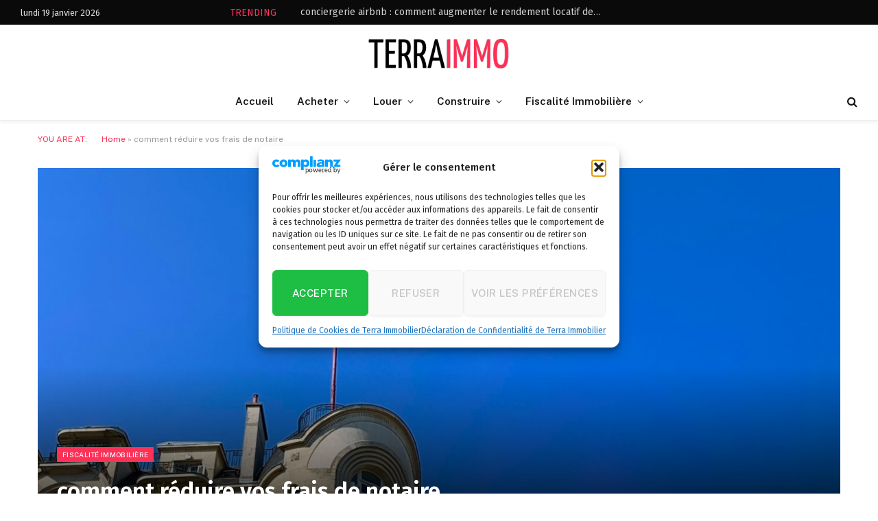

--- FILE ---
content_type: text/html; charset=UTF-8
request_url: https://www.terra-immobilier.fr/comment-reduire-vos-frais-de-notaire/
body_size: 28977
content:

<!DOCTYPE html>
<html lang="fr-FR" class="s-light site-s-light">

<head>

	<meta charset="UTF-8" />
	<meta name="viewport" content="width=device-width, initial-scale=1" />
	<script type="text/javascript">
/* <![CDATA[ */
(()=>{var e={};e.g=function(){if("object"==typeof globalThis)return globalThis;try{return this||new Function("return this")()}catch(e){if("object"==typeof window)return window}}(),function({ampUrl:n,isCustomizePreview:t,isAmpDevMode:r,noampQueryVarName:o,noampQueryVarValue:s,disabledStorageKey:i,mobileUserAgents:a,regexRegex:c}){if("undefined"==typeof sessionStorage)return;const d=new RegExp(c);if(!a.some((e=>{const n=e.match(d);return!(!n||!new RegExp(n[1],n[2]).test(navigator.userAgent))||navigator.userAgent.includes(e)})))return;e.g.addEventListener("DOMContentLoaded",(()=>{const e=document.getElementById("amp-mobile-version-switcher");if(!e)return;e.hidden=!1;const n=e.querySelector("a[href]");n&&n.addEventListener("click",(()=>{sessionStorage.removeItem(i)}))}));const g=r&&["paired-browsing-non-amp","paired-browsing-amp"].includes(window.name);if(sessionStorage.getItem(i)||t||g)return;const u=new URL(location.href),m=new URL(n);m.hash=u.hash,u.searchParams.has(o)&&s===u.searchParams.get(o)?sessionStorage.setItem(i,"1"):m.href!==u.href&&(window.stop(),location.replace(m.href))}({"ampUrl":"https:\/\/www.terra-immobilier.fr\/comment-reduire-vos-frais-de-notaire\/?amp=1","noampQueryVarName":"noamp","noampQueryVarValue":"mobile","disabledStorageKey":"amp_mobile_redirect_disabled","mobileUserAgents":["Mobile","Android","Silk\/","Kindle","BlackBerry","Opera Mini","Opera Mobi"],"regexRegex":"^\\\/((?:.|\\n)+)\\\/([i]*)$","isCustomizePreview":false,"isAmpDevMode":false})})();
/* ]]> */
</script>
<meta name='robots' content='index, follow, max-image-preview:large, max-snippet:-1, max-video-preview:-1' />

	<!-- This site is optimized with the Yoast SEO plugin v26.7 - https://yoast.com/wordpress/plugins/seo/ -->
	<title>minimiser frais de notaire - baisser frais de notaire pour achat immobilier</title><link rel="preload" as="font" href="https://www.terra-immobilier.fr/wp-content/themes/smart-mag/css/icons/fonts/ts-icons.woff2?v2.8" type="font/woff2" crossorigin="anonymous" />
	<link rel="canonical" href="https://www.terra-immobilier.fr/comment-reduire-vos-frais-de-notaire/" />
	<meta property="og:locale" content="fr_FR" />
	<meta property="og:type" content="article" />
	<meta property="og:title" content="minimiser frais de notaire - baisser frais de notaire pour achat immobilier" />
	<meta property="og:description" content="Lorsque vous achetez un bien immobilier en France, les frais de notaire peuvent représenter une part non négligeable de votre budget global. Ces coûts, qui incluent les taxes, les émoluments du notaire, ainsi que d&rsquo;autres frais administratifs, peuvent souvent sembler élevés. Néanmoins, il existe plusieurs moyens de les réduire, et cet article vous guidera à" />
	<meta property="og:url" content="https://www.terra-immobilier.fr/comment-reduire-vos-frais-de-notaire/" />
	<meta property="og:site_name" content="Terra Immobilier" />
	<meta property="article:published_time" content="2024-06-18T10:25:28+00:00" />
	<meta property="article:modified_time" content="2024-11-11T23:47:38+00:00" />
	<meta property="og:image" content="https://www.terra-immobilier.fr/wp-content/uploads/2024/11/nsiibuxxhoe.jpg" />
	<meta property="og:image:width" content="1600" />
	<meta property="og:image:height" content="1200" />
	<meta property="og:image:type" content="image/jpeg" />
	<meta name="author" content="Stephane" />
	<meta name="twitter:card" content="summary_large_image" />
	<meta name="twitter:label1" content="Écrit par" />
	<meta name="twitter:data1" content="Stephane" />
	<meta name="twitter:label2" content="Durée de lecture estimée" />
	<meta name="twitter:data2" content="6 minutes" />
	<script type="application/ld+json" class="yoast-schema-graph">{"@context":"https://schema.org","@graph":[{"@type":"Article","@id":"https://www.terra-immobilier.fr/comment-reduire-vos-frais-de-notaire/#article","isPartOf":{"@id":"https://www.terra-immobilier.fr/comment-reduire-vos-frais-de-notaire/"},"author":{"name":"Stephane","@id":"https://www.terra-immobilier.fr/#/schema/person/5b9849fb8b2cd90410a2e3ae6cb967aa"},"headline":"comment réduire vos frais de notaire","datePublished":"2024-06-18T10:25:28+00:00","dateModified":"2024-11-11T23:47:38+00:00","mainEntityOfPage":{"@id":"https://www.terra-immobilier.fr/comment-reduire-vos-frais-de-notaire/"},"wordCount":1173,"image":{"@id":"https://www.terra-immobilier.fr/comment-reduire-vos-frais-de-notaire/#primaryimage"},"thumbnailUrl":"https://www.terra-immobilier.fr/wp-content/uploads/2024/11/nsiibuxxhoe.jpg","articleSection":["Fiscalité Immobilière"],"inLanguage":"fr-FR"},{"@type":"WebPage","@id":"https://www.terra-immobilier.fr/comment-reduire-vos-frais-de-notaire/","url":"https://www.terra-immobilier.fr/comment-reduire-vos-frais-de-notaire/","name":"minimiser frais de notaire - baisser frais de notaire pour achat immobilier","isPartOf":{"@id":"https://www.terra-immobilier.fr/#website"},"primaryImageOfPage":{"@id":"https://www.terra-immobilier.fr/comment-reduire-vos-frais-de-notaire/#primaryimage"},"image":{"@id":"https://www.terra-immobilier.fr/comment-reduire-vos-frais-de-notaire/#primaryimage"},"thumbnailUrl":"https://www.terra-immobilier.fr/wp-content/uploads/2024/11/nsiibuxxhoe.jpg","datePublished":"2024-06-18T10:25:28+00:00","dateModified":"2024-11-11T23:47:38+00:00","author":{"@id":"https://www.terra-immobilier.fr/#/schema/person/5b9849fb8b2cd90410a2e3ae6cb967aa"},"breadcrumb":{"@id":"https://www.terra-immobilier.fr/comment-reduire-vos-frais-de-notaire/#breadcrumb"},"inLanguage":"fr-FR","potentialAction":[{"@type":"ReadAction","target":["https://www.terra-immobilier.fr/comment-reduire-vos-frais-de-notaire/"]}]},{"@type":"ImageObject","inLanguage":"fr-FR","@id":"https://www.terra-immobilier.fr/comment-reduire-vos-frais-de-notaire/#primaryimage","url":"https://www.terra-immobilier.fr/wp-content/uploads/2024/11/nsiibuxxhoe.jpg","contentUrl":"https://www.terra-immobilier.fr/wp-content/uploads/2024/11/nsiibuxxhoe.jpg","width":1600,"height":1200,"caption":"frais de notaire"},{"@type":"BreadcrumbList","@id":"https://www.terra-immobilier.fr/comment-reduire-vos-frais-de-notaire/#breadcrumb","itemListElement":[{"@type":"ListItem","position":1,"name":"Home","item":"https://www.terra-immobilier.fr/"},{"@type":"ListItem","position":2,"name":"comment réduire vos frais de notaire"}]},{"@type":"WebSite","@id":"https://www.terra-immobilier.fr/#website","url":"https://www.terra-immobilier.fr/","name":"Terra Immobilier","description":"La réponse à toutes vos questions sur l&#039;immobilier","potentialAction":[{"@type":"SearchAction","target":{"@type":"EntryPoint","urlTemplate":"https://www.terra-immobilier.fr/?s={search_term_string}"},"query-input":{"@type":"PropertyValueSpecification","valueRequired":true,"valueName":"search_term_string"}}],"inLanguage":"fr-FR"},{"@type":"Person","@id":"https://www.terra-immobilier.fr/#/schema/person/5b9849fb8b2cd90410a2e3ae6cb967aa","name":"Stephane","image":{"@type":"ImageObject","inLanguage":"fr-FR","@id":"https://www.terra-immobilier.fr/#/schema/person/image/","url":"https://secure.gravatar.com/avatar/539309250ab51ebcbc859594c1dfa7158ffdd9d15144ff869f929575b18b28be?s=96&d=mm&r=g","contentUrl":"https://secure.gravatar.com/avatar/539309250ab51ebcbc859594c1dfa7158ffdd9d15144ff869f929575b18b28be?s=96&d=mm&r=g","caption":"Stephane"},"sameAs":["https://www.terra-immobilier.fr"],"url":"https://www.terra-immobilier.fr/author/stephane/"}]}</script>
	<!-- / Yoast SEO plugin. -->


<link rel='dns-prefetch' href='//fonts.googleapis.com' />
<link rel="alternate" type="application/rss+xml" title="Terra Immobilier &raquo; Flux" href="https://www.terra-immobilier.fr/feed/" />
<link rel="alternate" type="application/rss+xml" title="Terra Immobilier &raquo; Flux des commentaires" href="https://www.terra-immobilier.fr/comments/feed/" />
<link rel="alternate" title="oEmbed (JSON)" type="application/json+oembed" href="https://www.terra-immobilier.fr/wp-json/oembed/1.0/embed?url=https%3A%2F%2Fwww.terra-immobilier.fr%2Fcomment-reduire-vos-frais-de-notaire%2F" />
<link rel="alternate" title="oEmbed (XML)" type="text/xml+oembed" href="https://www.terra-immobilier.fr/wp-json/oembed/1.0/embed?url=https%3A%2F%2Fwww.terra-immobilier.fr%2Fcomment-reduire-vos-frais-de-notaire%2F&#038;format=xml" />
<style id='wp-img-auto-sizes-contain-inline-css' type='text/css'>
img:is([sizes=auto i],[sizes^="auto," i]){contain-intrinsic-size:3000px 1500px}
/*# sourceURL=wp-img-auto-sizes-contain-inline-css */
</style>
<style id='wp-emoji-styles-inline-css' type='text/css'>

	img.wp-smiley, img.emoji {
		display: inline !important;
		border: none !important;
		box-shadow: none !important;
		height: 1em !important;
		width: 1em !important;
		margin: 0 0.07em !important;
		vertical-align: -0.1em !important;
		background: none !important;
		padding: 0 !important;
	}
/*# sourceURL=wp-emoji-styles-inline-css */
</style>
<link rel='stylesheet' id='wp-block-library-css' href='https://www.terra-immobilier.fr/wp-includes/css/dist/block-library/style.min.css?ver=6.9' type='text/css' media='all' />
<style id='classic-theme-styles-inline-css' type='text/css'>
/*! This file is auto-generated */
.wp-block-button__link{color:#fff;background-color:#32373c;border-radius:9999px;box-shadow:none;text-decoration:none;padding:calc(.667em + 2px) calc(1.333em + 2px);font-size:1.125em}.wp-block-file__button{background:#32373c;color:#fff;text-decoration:none}
/*# sourceURL=/wp-includes/css/classic-themes.min.css */
</style>
<style id='global-styles-inline-css' type='text/css'>
:root{--wp--preset--aspect-ratio--square: 1;--wp--preset--aspect-ratio--4-3: 4/3;--wp--preset--aspect-ratio--3-4: 3/4;--wp--preset--aspect-ratio--3-2: 3/2;--wp--preset--aspect-ratio--2-3: 2/3;--wp--preset--aspect-ratio--16-9: 16/9;--wp--preset--aspect-ratio--9-16: 9/16;--wp--preset--color--black: #000000;--wp--preset--color--cyan-bluish-gray: #abb8c3;--wp--preset--color--white: #ffffff;--wp--preset--color--pale-pink: #f78da7;--wp--preset--color--vivid-red: #cf2e2e;--wp--preset--color--luminous-vivid-orange: #ff6900;--wp--preset--color--luminous-vivid-amber: #fcb900;--wp--preset--color--light-green-cyan: #7bdcb5;--wp--preset--color--vivid-green-cyan: #00d084;--wp--preset--color--pale-cyan-blue: #8ed1fc;--wp--preset--color--vivid-cyan-blue: #0693e3;--wp--preset--color--vivid-purple: #9b51e0;--wp--preset--gradient--vivid-cyan-blue-to-vivid-purple: linear-gradient(135deg,rgb(6,147,227) 0%,rgb(155,81,224) 100%);--wp--preset--gradient--light-green-cyan-to-vivid-green-cyan: linear-gradient(135deg,rgb(122,220,180) 0%,rgb(0,208,130) 100%);--wp--preset--gradient--luminous-vivid-amber-to-luminous-vivid-orange: linear-gradient(135deg,rgb(252,185,0) 0%,rgb(255,105,0) 100%);--wp--preset--gradient--luminous-vivid-orange-to-vivid-red: linear-gradient(135deg,rgb(255,105,0) 0%,rgb(207,46,46) 100%);--wp--preset--gradient--very-light-gray-to-cyan-bluish-gray: linear-gradient(135deg,rgb(238,238,238) 0%,rgb(169,184,195) 100%);--wp--preset--gradient--cool-to-warm-spectrum: linear-gradient(135deg,rgb(74,234,220) 0%,rgb(151,120,209) 20%,rgb(207,42,186) 40%,rgb(238,44,130) 60%,rgb(251,105,98) 80%,rgb(254,248,76) 100%);--wp--preset--gradient--blush-light-purple: linear-gradient(135deg,rgb(255,206,236) 0%,rgb(152,150,240) 100%);--wp--preset--gradient--blush-bordeaux: linear-gradient(135deg,rgb(254,205,165) 0%,rgb(254,45,45) 50%,rgb(107,0,62) 100%);--wp--preset--gradient--luminous-dusk: linear-gradient(135deg,rgb(255,203,112) 0%,rgb(199,81,192) 50%,rgb(65,88,208) 100%);--wp--preset--gradient--pale-ocean: linear-gradient(135deg,rgb(255,245,203) 0%,rgb(182,227,212) 50%,rgb(51,167,181) 100%);--wp--preset--gradient--electric-grass: linear-gradient(135deg,rgb(202,248,128) 0%,rgb(113,206,126) 100%);--wp--preset--gradient--midnight: linear-gradient(135deg,rgb(2,3,129) 0%,rgb(40,116,252) 100%);--wp--preset--font-size--small: 13px;--wp--preset--font-size--medium: 20px;--wp--preset--font-size--large: 36px;--wp--preset--font-size--x-large: 42px;--wp--preset--spacing--20: 0.44rem;--wp--preset--spacing--30: 0.67rem;--wp--preset--spacing--40: 1rem;--wp--preset--spacing--50: 1.5rem;--wp--preset--spacing--60: 2.25rem;--wp--preset--spacing--70: 3.38rem;--wp--preset--spacing--80: 5.06rem;--wp--preset--shadow--natural: 6px 6px 9px rgba(0, 0, 0, 0.2);--wp--preset--shadow--deep: 12px 12px 50px rgba(0, 0, 0, 0.4);--wp--preset--shadow--sharp: 6px 6px 0px rgba(0, 0, 0, 0.2);--wp--preset--shadow--outlined: 6px 6px 0px -3px rgb(255, 255, 255), 6px 6px rgb(0, 0, 0);--wp--preset--shadow--crisp: 6px 6px 0px rgb(0, 0, 0);}:where(.is-layout-flex){gap: 0.5em;}:where(.is-layout-grid){gap: 0.5em;}body .is-layout-flex{display: flex;}.is-layout-flex{flex-wrap: wrap;align-items: center;}.is-layout-flex > :is(*, div){margin: 0;}body .is-layout-grid{display: grid;}.is-layout-grid > :is(*, div){margin: 0;}:where(.wp-block-columns.is-layout-flex){gap: 2em;}:where(.wp-block-columns.is-layout-grid){gap: 2em;}:where(.wp-block-post-template.is-layout-flex){gap: 1.25em;}:where(.wp-block-post-template.is-layout-grid){gap: 1.25em;}.has-black-color{color: var(--wp--preset--color--black) !important;}.has-cyan-bluish-gray-color{color: var(--wp--preset--color--cyan-bluish-gray) !important;}.has-white-color{color: var(--wp--preset--color--white) !important;}.has-pale-pink-color{color: var(--wp--preset--color--pale-pink) !important;}.has-vivid-red-color{color: var(--wp--preset--color--vivid-red) !important;}.has-luminous-vivid-orange-color{color: var(--wp--preset--color--luminous-vivid-orange) !important;}.has-luminous-vivid-amber-color{color: var(--wp--preset--color--luminous-vivid-amber) !important;}.has-light-green-cyan-color{color: var(--wp--preset--color--light-green-cyan) !important;}.has-vivid-green-cyan-color{color: var(--wp--preset--color--vivid-green-cyan) !important;}.has-pale-cyan-blue-color{color: var(--wp--preset--color--pale-cyan-blue) !important;}.has-vivid-cyan-blue-color{color: var(--wp--preset--color--vivid-cyan-blue) !important;}.has-vivid-purple-color{color: var(--wp--preset--color--vivid-purple) !important;}.has-black-background-color{background-color: var(--wp--preset--color--black) !important;}.has-cyan-bluish-gray-background-color{background-color: var(--wp--preset--color--cyan-bluish-gray) !important;}.has-white-background-color{background-color: var(--wp--preset--color--white) !important;}.has-pale-pink-background-color{background-color: var(--wp--preset--color--pale-pink) !important;}.has-vivid-red-background-color{background-color: var(--wp--preset--color--vivid-red) !important;}.has-luminous-vivid-orange-background-color{background-color: var(--wp--preset--color--luminous-vivid-orange) !important;}.has-luminous-vivid-amber-background-color{background-color: var(--wp--preset--color--luminous-vivid-amber) !important;}.has-light-green-cyan-background-color{background-color: var(--wp--preset--color--light-green-cyan) !important;}.has-vivid-green-cyan-background-color{background-color: var(--wp--preset--color--vivid-green-cyan) !important;}.has-pale-cyan-blue-background-color{background-color: var(--wp--preset--color--pale-cyan-blue) !important;}.has-vivid-cyan-blue-background-color{background-color: var(--wp--preset--color--vivid-cyan-blue) !important;}.has-vivid-purple-background-color{background-color: var(--wp--preset--color--vivid-purple) !important;}.has-black-border-color{border-color: var(--wp--preset--color--black) !important;}.has-cyan-bluish-gray-border-color{border-color: var(--wp--preset--color--cyan-bluish-gray) !important;}.has-white-border-color{border-color: var(--wp--preset--color--white) !important;}.has-pale-pink-border-color{border-color: var(--wp--preset--color--pale-pink) !important;}.has-vivid-red-border-color{border-color: var(--wp--preset--color--vivid-red) !important;}.has-luminous-vivid-orange-border-color{border-color: var(--wp--preset--color--luminous-vivid-orange) !important;}.has-luminous-vivid-amber-border-color{border-color: var(--wp--preset--color--luminous-vivid-amber) !important;}.has-light-green-cyan-border-color{border-color: var(--wp--preset--color--light-green-cyan) !important;}.has-vivid-green-cyan-border-color{border-color: var(--wp--preset--color--vivid-green-cyan) !important;}.has-pale-cyan-blue-border-color{border-color: var(--wp--preset--color--pale-cyan-blue) !important;}.has-vivid-cyan-blue-border-color{border-color: var(--wp--preset--color--vivid-cyan-blue) !important;}.has-vivid-purple-border-color{border-color: var(--wp--preset--color--vivid-purple) !important;}.has-vivid-cyan-blue-to-vivid-purple-gradient-background{background: var(--wp--preset--gradient--vivid-cyan-blue-to-vivid-purple) !important;}.has-light-green-cyan-to-vivid-green-cyan-gradient-background{background: var(--wp--preset--gradient--light-green-cyan-to-vivid-green-cyan) !important;}.has-luminous-vivid-amber-to-luminous-vivid-orange-gradient-background{background: var(--wp--preset--gradient--luminous-vivid-amber-to-luminous-vivid-orange) !important;}.has-luminous-vivid-orange-to-vivid-red-gradient-background{background: var(--wp--preset--gradient--luminous-vivid-orange-to-vivid-red) !important;}.has-very-light-gray-to-cyan-bluish-gray-gradient-background{background: var(--wp--preset--gradient--very-light-gray-to-cyan-bluish-gray) !important;}.has-cool-to-warm-spectrum-gradient-background{background: var(--wp--preset--gradient--cool-to-warm-spectrum) !important;}.has-blush-light-purple-gradient-background{background: var(--wp--preset--gradient--blush-light-purple) !important;}.has-blush-bordeaux-gradient-background{background: var(--wp--preset--gradient--blush-bordeaux) !important;}.has-luminous-dusk-gradient-background{background: var(--wp--preset--gradient--luminous-dusk) !important;}.has-pale-ocean-gradient-background{background: var(--wp--preset--gradient--pale-ocean) !important;}.has-electric-grass-gradient-background{background: var(--wp--preset--gradient--electric-grass) !important;}.has-midnight-gradient-background{background: var(--wp--preset--gradient--midnight) !important;}.has-small-font-size{font-size: var(--wp--preset--font-size--small) !important;}.has-medium-font-size{font-size: var(--wp--preset--font-size--medium) !important;}.has-large-font-size{font-size: var(--wp--preset--font-size--large) !important;}.has-x-large-font-size{font-size: var(--wp--preset--font-size--x-large) !important;}
:where(.wp-block-post-template.is-layout-flex){gap: 1.25em;}:where(.wp-block-post-template.is-layout-grid){gap: 1.25em;}
:where(.wp-block-term-template.is-layout-flex){gap: 1.25em;}:where(.wp-block-term-template.is-layout-grid){gap: 1.25em;}
:where(.wp-block-columns.is-layout-flex){gap: 2em;}:where(.wp-block-columns.is-layout-grid){gap: 2em;}
:root :where(.wp-block-pullquote){font-size: 1.5em;line-height: 1.6;}
/*# sourceURL=global-styles-inline-css */
</style>
<link rel='stylesheet' id='dashicons-css' href='https://www.terra-immobilier.fr/wp-includes/css/dashicons.min.css?ver=6.9' type='text/css' media='all' />
<link rel='stylesheet' id='admin-bar-css' href='https://www.terra-immobilier.fr/wp-includes/css/admin-bar.min.css?ver=6.9' type='text/css' media='all' />
<style id='admin-bar-inline-css' type='text/css'>

    /* Hide CanvasJS credits for P404 charts specifically */
    #p404RedirectChart .canvasjs-chart-credit {
        display: none !important;
    }
    
    #p404RedirectChart canvas {
        border-radius: 6px;
    }

    .p404-redirect-adminbar-weekly-title {
        font-weight: bold;
        font-size: 14px;
        color: #fff;
        margin-bottom: 6px;
    }

    #wpadminbar #wp-admin-bar-p404_free_top_button .ab-icon:before {
        content: "\f103";
        color: #dc3545;
        top: 3px;
    }
    
    #wp-admin-bar-p404_free_top_button .ab-item {
        min-width: 80px !important;
        padding: 0px !important;
    }
    
    /* Ensure proper positioning and z-index for P404 dropdown */
    .p404-redirect-adminbar-dropdown-wrap { 
        min-width: 0; 
        padding: 0;
        position: static !important;
    }
    
    #wpadminbar #wp-admin-bar-p404_free_top_button_dropdown {
        position: static !important;
    }
    
    #wpadminbar #wp-admin-bar-p404_free_top_button_dropdown .ab-item {
        padding: 0 !important;
        margin: 0 !important;
    }
    
    .p404-redirect-dropdown-container {
        min-width: 340px;
        padding: 18px 18px 12px 18px;
        background: #23282d !important;
        color: #fff;
        border-radius: 12px;
        box-shadow: 0 8px 32px rgba(0,0,0,0.25);
        margin-top: 10px;
        position: relative !important;
        z-index: 999999 !important;
        display: block !important;
        border: 1px solid #444;
    }
    
    /* Ensure P404 dropdown appears on hover */
    #wpadminbar #wp-admin-bar-p404_free_top_button .p404-redirect-dropdown-container { 
        display: none !important;
    }
    
    #wpadminbar #wp-admin-bar-p404_free_top_button:hover .p404-redirect-dropdown-container { 
        display: block !important;
    }
    
    #wpadminbar #wp-admin-bar-p404_free_top_button:hover #wp-admin-bar-p404_free_top_button_dropdown .p404-redirect-dropdown-container {
        display: block !important;
    }
    
    .p404-redirect-card {
        background: #2c3338;
        border-radius: 8px;
        padding: 18px 18px 12px 18px;
        box-shadow: 0 2px 8px rgba(0,0,0,0.07);
        display: flex;
        flex-direction: column;
        align-items: flex-start;
        border: 1px solid #444;
    }
    
    .p404-redirect-btn {
        display: inline-block;
        background: #dc3545;
        color: #fff !important;
        font-weight: bold;
        padding: 5px 22px;
        border-radius: 8px;
        text-decoration: none;
        font-size: 17px;
        transition: background 0.2s, box-shadow 0.2s;
        margin-top: 8px;
        box-shadow: 0 2px 8px rgba(220,53,69,0.15);
        text-align: center;
        line-height: 1.6;
    }
    
    .p404-redirect-btn:hover {
        background: #c82333;
        color: #fff !important;
        box-shadow: 0 4px 16px rgba(220,53,69,0.25);
    }
    
    /* Prevent conflicts with other admin bar dropdowns */
    #wpadminbar .ab-top-menu > li:hover > .ab-item,
    #wpadminbar .ab-top-menu > li.hover > .ab-item {
        z-index: auto;
    }
    
    #wpadminbar #wp-admin-bar-p404_free_top_button:hover > .ab-item {
        z-index: 999998 !important;
    }
    
/*# sourceURL=admin-bar-inline-css */
</style>
<link rel='stylesheet' id='contact-form-7-css' href='https://www.terra-immobilier.fr/wp-content/plugins/contact-form-7/includes/css/styles.css?ver=6.1.4' type='text/css' media='all' />
<link rel='stylesheet' id='cmplz-general-css' href='https://www.terra-immobilier.fr/wp-content/plugins/complianz-gdpr/assets/css/cookieblocker.min.css?ver=1765983382' type='text/css' media='all' />
<link rel='stylesheet' id='smartmag-core-css' href='https://www.terra-immobilier.fr/wp-content/themes/smart-mag/style.css?ver=9.5.0' type='text/css' media='all' />
<style id='smartmag-core-inline-css' type='text/css'>
:root { --c-main: #fb3158;
--c-main-rgb: 251,49,88;
--c-headings: #212121;
--text-font: "Fira Sans", system-ui, -apple-system, "Segoe UI", Arial, sans-serif;
--body-font: "Fira Sans", system-ui, -apple-system, "Segoe UI", Arial, sans-serif;
--ui-font: "Public Sans", system-ui, -apple-system, "Segoe UI", Arial, sans-serif;
--title-font: "Public Sans", system-ui, -apple-system, "Segoe UI", Arial, sans-serif;
--h-font: "Public Sans", system-ui, -apple-system, "Segoe UI", Arial, sans-serif;
--title-font: "Fira Sans", system-ui, -apple-system, "Segoe UI", Arial, sans-serif;
--h-font: "Fira Sans", system-ui, -apple-system, "Segoe UI", Arial, sans-serif;
--title-size-n: 18px;
--title-size-m: 22px;
--title-size-l: 36px;
--main-width: 1170px;
--excerpt-mt: 10px;
--c-excerpts: #1e1e1e;
--excerpt-size: 14px; }
.post-title:not(._) { font-weight: 600; }
:root { --sidebar-width: 300px; }
.ts-row, .has-el-gap { --sidebar-c-width: calc(var(--sidebar-width) + var(--grid-gutter-h) + var(--sidebar-c-pad)); }
:root { --sidebar-pad: 40px; --sidebar-sep-pad: 40px; }
.s-light .breadcrumbs { --c-a: var(--c-main); }
.s-dark .breadcrumbs { --c-a: var(--c-main); }
.smart-head-main { --c-shadow: rgba(0,0,0,0.05); }
.smart-head-main .smart-head-top { --head-h: 36px; background-color: #0a0a0a; }
.smart-head-main .smart-head-mid { --head-h: 85px; }
.smart-head-main .smart-head-bot { border-top-width: 0px; }
.mega-menu .post-title a:hover { color: var(--c-nav-drop-hov); }
.s-light .navigation { --c-nav-blip: #353535; }
.s-dark .navigation-small { --c-nav: rgba(255,255,255,0.92); --c-nav-hov: #fff; }
.smart-head-main .spc-social { --c-spc-social: #fff; --c-spc-social-hov: #f2f2f2; }
.smart-head-main .search-icon:hover { color: var(--c-main); }
.smart-head-main .scheme-switcher a:hover { color: #f2f2f2; }
.smart-head-main { --c-hamburger: var(--c-main); }
.post-meta .meta-item, .post-meta .text-in { font-size: 10px; font-weight: normal; text-transform: uppercase; letter-spacing: .03em; }
.post-meta .post-cat > a { font-weight: bold; text-transform: uppercase; letter-spacing: 0.01em; }
.post-meta .post-author > a { color: #282828; }
.s-dark .post-meta .post-author > a { color: #ffffff; }
.post-meta .post-cat > a { color: var(--c-main); }
.s-dark .post-meta .post-cat > a { color: #ffffff; }
.post-meta { --p-meta-sep: "|"; }
.l-post .excerpt { font-family: var(--ui-font); }
.l-post .excerpt { font-weight: normal; line-height: 1.65; }
.cat-labels .category { font-size: 10px; font-weight: 500; letter-spacing: 0.03em; }
.block-head .heading { font-family: var(--ui-font); }
.block-head-e3 .heading { text-transform: uppercase; }
.load-button { color: #ffffff; background-color: var(--c-main); padding-top: 13px; padding-bottom: 14px; width: 400px; min-width: 0; border-radius: 4px; }
.loop-grid .ratio-is-custom { padding-bottom: calc(100% / 1.68); }
.loop-grid-base .post-title { font-size: 19px; }
.loop-grid-sm .post-title { font-size: 16px; }
.has-nums .l-post { --num-font: "Barlow", system-ui, -apple-system, "Segoe UI", Arial, sans-serif; }
.has-nums-a .l-post .post-title:before,
.has-nums-b .l-post .content:before { font-size: 30px; font-weight: bold; }
.has-nums:not(.has-nums-c) { --num-color: #fb3158; }
.has-nums-a .l-post .post-title:before,
.has-nums-b .l-post .content:before { content: counter(ts-loop) "."; }
.loop-list .ratio-is-custom { padding-bottom: calc(100% / 1.575); }
.loop-list .post-title { font-size: 21px; }
.list-post { --list-p-media-width: 44%; --list-p-media-max-width: 85%; }
.list-post .media:not(i) { --list-p-media-max-width: 44%; }
.loop-small .post-title { font-size: 15px; }
.loop-small .media:not(i) { max-width: 100px; }
.entry-content { font-size: 16px; }
.post-content h1, .post-content h2, .post-content h3, .post-content h4, .post-content h5, .post-content h6 { text-transform: uppercase; }
.site-s-light .post-content { --c-headings: var(--c-main); }
@media (min-width: 940px) and (max-width: 1200px) { .ts-row, .has-el-gap { --sidebar-c-width: calc(var(--sidebar-width) + var(--grid-gutter-h) + var(--sidebar-c-pad)); } }
@media (min-width: 768px) and (max-width: 940px) { .ts-contain, .main { padding-left: 35px; padding-right: 35px; } }
@media (max-width: 767px) { .ts-contain, .main { padding-left: 25px; padding-right: 25px; } }


/*# sourceURL=smartmag-core-inline-css */
</style>
<link rel='stylesheet' id='smartmag-magnific-popup-css' href='https://www.terra-immobilier.fr/wp-content/themes/smart-mag/css/lightbox.css?ver=9.5.0' type='text/css' media='all' />
<link rel='stylesheet' id='smartmag-icons-css' href='https://www.terra-immobilier.fr/wp-content/themes/smart-mag/css/icons/icons.css?ver=9.5.0' type='text/css' media='all' />
<link crossorigin="anonymous" rel='stylesheet' id='smartmag-gfonts-custom-css' href='https://fonts.googleapis.com/css?family=Fira+Sans%3A400%2C500%2C600%2C700%7CPublic+Sans%3A400%2C500%2C600%2C700%2Cnormal%7CBarlow%3A400%2C500%2C600%2C700&#038;display=swap' type='text/css' media='all' />
<script type="text/javascript" src="https://www.terra-immobilier.fr/wp-content/plugins/sphere-post-views/assets/js/post-views.js?ver=1.0.1" id="sphere-post-views-js"></script>
<script type="text/javascript" id="sphere-post-views-js-after">
/* <![CDATA[ */
var Sphere_PostViews = {"ajaxUrl":"https:\/\/www.terra-immobilier.fr\/wp-admin\/admin-ajax.php?sphere_post_views=1","sampling":0,"samplingRate":10,"repeatCountDelay":0,"postID":6921,"token":"0ce285c307"}
//# sourceURL=sphere-post-views-js-after
/* ]]> */
</script>
<script type="text/javascript" src="https://www.terra-immobilier.fr/wp-includes/js/jquery/jquery.min.js?ver=3.7.1" id="jquery-core-js"></script>
<script type="text/javascript" src="https://www.terra-immobilier.fr/wp-includes/js/jquery/jquery-migrate.min.js?ver=3.4.1" id="jquery-migrate-js"></script>
<link rel="https://api.w.org/" href="https://www.terra-immobilier.fr/wp-json/" /><link rel="alternate" title="JSON" type="application/json" href="https://www.terra-immobilier.fr/wp-json/wp/v2/posts/6921" /><link rel="EditURI" type="application/rsd+xml" title="RSD" href="https://www.terra-immobilier.fr/xmlrpc.php?rsd" />
<meta name="generator" content="WordPress 6.9" />
<link rel='shortlink' href='https://www.terra-immobilier.fr/?p=6921' />
<link rel="alternate" type="text/html" media="only screen and (max-width: 640px)" href="https://www.terra-immobilier.fr/comment-reduire-vos-frais-de-notaire/?amp=1">			<style>.cmplz-hidden {
					display: none !important;
				}</style>
		<script>
		var BunyadSchemeKey = 'bunyad-scheme';
		(() => {
			const d = document.documentElement;
			const c = d.classList;
			var scheme = localStorage.getItem(BunyadSchemeKey);
			
			if (scheme) {
				d.dataset.origClass = c;
				scheme === 'dark' ? c.remove('s-light', 'site-s-light') : c.remove('s-dark', 'site-s-dark');
				c.add('site-s-' + scheme, 's-' + scheme);
			}
		})();
		</script>
		<meta name="generator" content="Elementor 3.34.1; features: e_font_icon_svg, additional_custom_breakpoints; settings: css_print_method-external, google_font-enabled, font_display-swap">
			<style>
				.e-con.e-parent:nth-of-type(n+4):not(.e-lazyloaded):not(.e-no-lazyload),
				.e-con.e-parent:nth-of-type(n+4):not(.e-lazyloaded):not(.e-no-lazyload) * {
					background-image: none !important;
				}
				@media screen and (max-height: 1024px) {
					.e-con.e-parent:nth-of-type(n+3):not(.e-lazyloaded):not(.e-no-lazyload),
					.e-con.e-parent:nth-of-type(n+3):not(.e-lazyloaded):not(.e-no-lazyload) * {
						background-image: none !important;
					}
				}
				@media screen and (max-height: 640px) {
					.e-con.e-parent:nth-of-type(n+2):not(.e-lazyloaded):not(.e-no-lazyload),
					.e-con.e-parent:nth-of-type(n+2):not(.e-lazyloaded):not(.e-no-lazyload) * {
						background-image: none !important;
					}
				}
			</style>
			<link rel="amphtml" href="https://www.terra-immobilier.fr/comment-reduire-vos-frais-de-notaire/?amp=1"><style>#amp-mobile-version-switcher{left:0;position:absolute;width:100%;z-index:100}#amp-mobile-version-switcher>a{background-color:#444;border:0;color:#eaeaea;display:block;font-family:-apple-system,BlinkMacSystemFont,Segoe UI,Roboto,Oxygen-Sans,Ubuntu,Cantarell,Helvetica Neue,sans-serif;font-size:16px;font-weight:600;padding:15px 0;text-align:center;-webkit-text-decoration:none;text-decoration:none}#amp-mobile-version-switcher>a:active,#amp-mobile-version-switcher>a:focus,#amp-mobile-version-switcher>a:hover{-webkit-text-decoration:underline;text-decoration:underline}</style><link rel="icon" href="https://www.terra-immobilier.fr/wp-content/uploads/2024/07/terra-immobilier-favicon-150x150.png" sizes="32x32" />
<link rel="icon" href="https://www.terra-immobilier.fr/wp-content/uploads/2024/07/terra-immobilier-favicon-300x300.png" sizes="192x192" />
<link rel="apple-touch-icon" href="https://www.terra-immobilier.fr/wp-content/uploads/2024/07/terra-immobilier-favicon-300x300.png" />
<meta name="msapplication-TileImage" content="https://www.terra-immobilier.fr/wp-content/uploads/2024/07/terra-immobilier-favicon-300x300.png" />


</head>

<body class="wp-singular post-template-default single single-post postid-6921 single-format-standard wp-theme-smart-mag right-sidebar post-layout-cover post-cat-1 has-lb has-lb-sm layout-normal elementor-default elementor-kit-7">



<div class="main-wrap">

	
<div class="off-canvas-backdrop"></div>
<div class="mobile-menu-container off-canvas" id="off-canvas">

	<div class="off-canvas-head">
		<a href="#" class="close">
			<span class="visuallyhidden">Close Menu</span>
			<i class="tsi tsi-times"></i>
		</a>

		<div class="ts-logo">
			<img class="logo-mobile logo-image logo-image-dark" src="https://www.terra-immobilier.fr/wp-content/uploads/2024/07/terra-immobilier-logo-blanc.png" width="200" height="45" alt="Terra Immobilier"/><img class="logo-mobile logo-image" src="https://www.terra-immobilier.fr/wp-content/uploads/2024/07/terra-immobilier-logo-noir.png" width="200" height="45" alt="Terra Immobilier"/>		</div>
	</div>

	<div class="off-canvas-content">

		
			<ul id="menu-main-menu" class="mobile-menu"><li id="menu-item-6816" class="menu-item menu-item-type-custom menu-item-object-custom menu-item-home menu-item-6816"><a href="https://www.terra-immobilier.fr">Accueil</a></li>
<li id="menu-item-6914" class="menu-item menu-item-type-taxonomy menu-item-object-category menu-item-6914"><a href="https://www.terra-immobilier.fr/category/acheter/">Acheter</a></li>
<li id="menu-item-6915" class="menu-item menu-item-type-taxonomy menu-item-object-category menu-item-6915"><a href="https://www.terra-immobilier.fr/category/louer/">Louer</a></li>
<li id="menu-item-6916" class="menu-item menu-item-type-taxonomy menu-item-object-category menu-item-6916"><a href="https://www.terra-immobilier.fr/category/construire/">Construire</a></li>
<li id="menu-item-6917" class="menu-item menu-item-type-taxonomy menu-item-object-category current-post-ancestor current-menu-parent current-post-parent menu-item-6917"><a href="https://www.terra-immobilier.fr/category/fiscalite-immobiliere/">Fiscalité Immobilière</a></li>
</ul>
		
					<div class="off-canvas-widgets">
				
		<div id="smartmag-block-posts-small-3" class="widget ts-block-widget smartmag-widget-posts-small">		
		<div class="block">
					<section class="block-wrap block-posts-small block-sc mb-none" data-id="1">

			<div class="widget-title block-head block-head-ac block-head-b"><h5 class="heading">Quoi de neuf?</h5></div>	
			<div class="block-content">
				
	<div class="loop loop-small loop-small-a loop-sep loop-small-sep grid grid-1 md:grid-1 sm:grid-1 xs:grid-1">

					
<article class="l-post small-post small-a-post m-pos-left">

	
			<div class="media">

		
			<a href="https://www.terra-immobilier.fr/conciergerie-airbnb-comment-augmenter-le-rendement-locatif-de-votre-bien/" class="image-link media-ratio ratio-3-2" title="conciergerie airbnb : comment augmenter le rendement locatif de votre bien"><span data-bgsrc="https://www.terra-immobilier.fr/wp-content/uploads/2024/10/65680273667062c887ac122-300x225.jpg" class="img bg-cover wp-post-image attachment-medium size-medium lazyload" data-bgset="https://www.terra-immobilier.fr/wp-content/uploads/2024/10/65680273667062c887ac122-300x225.jpg 300w, https://www.terra-immobilier.fr/wp-content/uploads/2024/10/65680273667062c887ac122-768x576.jpg 768w, https://www.terra-immobilier.fr/wp-content/uploads/2024/10/65680273667062c887ac122-150x113.jpg 150w, https://www.terra-immobilier.fr/wp-content/uploads/2024/10/65680273667062c887ac122-450x338.jpg 450w, https://www.terra-immobilier.fr/wp-content/uploads/2024/10/65680273667062c887ac122.jpg 1024w" data-sizes="(max-width: 107px) 100vw, 107px" role="img" aria-label="conciergerie airbnb : comment augmenter le rendement locatif de votre bien"></span></a>			
			
			
			
		
		</div>
	

	
		<div class="content">

			<div class="post-meta post-meta-a post-meta-left"><h4 class="is-title post-title"><a href="https://www.terra-immobilier.fr/conciergerie-airbnb-comment-augmenter-le-rendement-locatif-de-votre-bien/">conciergerie airbnb : comment augmenter le rendement locatif de votre bien</a></h4></div>			
			
			
		</div>

	
</article>	
					
<article class="l-post small-post small-a-post m-pos-left">

	
			<div class="media">

		
		</div>
	

	
		<div class="content">

			<div class="post-meta post-meta-a post-meta-left"><h4 class="is-title post-title"><a href="https://www.terra-immobilier.fr/investissement-locatif-en-2026-comment-optimiser-la-fiscalite-de-vos-loyers-avec-les-nouveaux-regimes-et-dispositifs-en-vigueur/">Investissement locatif en 2026 : comment optimiser la fiscalité de vos loyers avec les nouveaux régimes et dispositifs en vigueur</a></h4></div>			
			
			
		</div>

	
</article>	
					
<article class="l-post small-post small-a-post m-pos-left">

	
			<div class="media">

		
			<a href="https://www.terra-immobilier.fr/location-meublee-vs-location-nue-en-2025-fiscalite-rentabilite-et-choix-strategique-pour-les-proprietaires-bailleurs/" class="image-link media-ratio ratio-3-2" title="Location meublée vs location nue en 2025 : fiscalité, rentabilité et choix stratégique pour les propriétaires bailleurs"><span data-bgsrc="https://www.terra-immobilier.fr/wp-content/uploads/2025/12/13639234336941fb1503d512-300x225.jpg" class="img bg-cover wp-post-image attachment-medium size-medium lazyload" data-bgset="https://www.terra-immobilier.fr/wp-content/uploads/2025/12/13639234336941fb1503d512-300x225.jpg 300w, https://www.terra-immobilier.fr/wp-content/uploads/2025/12/13639234336941fb1503d512-768x576.jpg 768w, https://www.terra-immobilier.fr/wp-content/uploads/2025/12/13639234336941fb1503d512-150x113.jpg 150w, https://www.terra-immobilier.fr/wp-content/uploads/2025/12/13639234336941fb1503d512-450x338.jpg 450w, https://www.terra-immobilier.fr/wp-content/uploads/2025/12/13639234336941fb1503d512.jpg 1024w" data-sizes="(max-width: 107px) 100vw, 107px" role="img" aria-label="Location meublée vs location nue en 2025 : fiscalité, rentabilité et choix stratégique pour les propriétaires bailleurs"></span></a>			
			
			
			
		
		</div>
	

	
		<div class="content">

			<div class="post-meta post-meta-a post-meta-left"><h4 class="is-title post-title"><a href="https://www.terra-immobilier.fr/location-meublee-vs-location-nue-en-2025-fiscalite-rentabilite-et-choix-strategique-pour-les-proprietaires-bailleurs/">Location meublée vs location nue en 2025 : fiscalité, rentabilité et choix stratégique pour les propriétaires bailleurs</a></h4></div>			
			
			
		</div>

	
</article>	
		
	</div>

					</div>

		</section>
				</div>

		</div>			</div>
		
		
	</div>

</div>
<div class="smart-head smart-head-a smart-head-main" id="smart-head" data-sticky="auto" data-sticky-type="fixed" data-sticky-full>
	
	<div class="smart-head-row smart-head-top smart-head-row-3 s-dark smart-head-row-full">

		<div class="inner full">

							
				<div class="items items-left ">
				
<span class="h-date">
	lundi 19 janvier 2026</span>				</div>

							
				<div class="items items-center ">
				
<div class="trending-ticker" data-delay="8">
	<span class="heading">Trending</span>

	<ul>
				
			<li><a href="https://www.terra-immobilier.fr/conciergerie-airbnb-comment-augmenter-le-rendement-locatif-de-votre-bien/" class="post-link">conciergerie airbnb : comment augmenter le rendement locatif de votre bien</a></li>
		
				
			<li><a href="https://www.terra-immobilier.fr/investissement-locatif-en-2026-comment-optimiser-la-fiscalite-de-vos-loyers-avec-les-nouveaux-regimes-et-dispositifs-en-vigueur/" class="post-link">Investissement locatif en 2026 : comment optimiser la fiscalité de vos loyers avec les nouveaux régimes et dispositifs en vigueur</a></li>
		
				
			<li><a href="https://www.terra-immobilier.fr/location-meublee-vs-location-nue-en-2025-fiscalite-rentabilite-et-choix-strategique-pour-les-proprietaires-bailleurs/" class="post-link">Location meublée vs location nue en 2025 : fiscalité, rentabilité et choix stratégique pour les propriétaires bailleurs</a></li>
		
				
			<li><a href="https://www.terra-immobilier.fr/pergola-bioclimatique-et-valeur-immobiliere-un-investissement-rentable/" class="post-link">Pergola bioclimatique et valeur immobilière : un investissement rentable</a></li>
		
				
			<li><a href="https://www.terra-immobilier.fr/lettre-resiliation-mandat-de-vente-cadre-legal-delais-a-respecter-et-modele-commente/" class="post-link">Lettre résiliation mandat de vente : cadre légal, délais à respecter et modèle commenté</a></li>
		
				
			<li><a href="https://www.terra-immobilier.fr/comment-reussir-la-location-dun-box-de-stockage-pour-un-demenagement-serein/" class="post-link">Comment réussir la location d&rsquo;un box de stockage pour un déménagement serein</a></li>
		
				
			<li><a href="https://www.terra-immobilier.fr/combien-de-temps-pour-rentabiliser-un-achat-immobilier-calcul-de-la-rentabilite-selon-les-types-de-biens/" class="post-link">Combien de temps pour rentabiliser un achat immobilier : calcul de la rentabilité selon les types de biens</a></li>
		
				
			<li><a href="https://www.terra-immobilier.fr/stephane-eclair-3/" class="post-link">Stéphane Eclair</a></li>
		
				
			</ul>
</div>
				</div>

							
				<div class="items items-right empty">
								</div>

						
		</div>
	</div>

	
	<div class="smart-head-row smart-head-mid smart-head-row-3 is-light smart-head-row-full">

		<div class="inner full">

							
				<div class="items items-left empty">
								</div>

							
				<div class="items items-center ">
					<a href="https://www.terra-immobilier.fr/" title="Terra Immobilier" rel="home" class="logo-link ts-logo logo-is-image">
		<span>
			
				
					<img src="https://www.terra-immobilier.fr/wp-content/uploads/2024/07/terra-immobilier-logo-blanc.png" class="logo-image logo-image-dark" alt="Terra Immobilier" width="399" height="90"/><img src="https://www.terra-immobilier.fr/wp-content/uploads/2024/07/terra-immobilier-logo-noir.png" class="logo-image" alt="Terra Immobilier" width="399" height="90"/>
									 
					</span>
	</a>				</div>

							
				<div class="items items-right empty">
								</div>

						
		</div>
	</div>

	
	<div class="smart-head-row smart-head-bot smart-head-row-3 is-light has-center-nav smart-head-row-full">

		<div class="inner full">

							
				<div class="items items-left empty">
								</div>

							
				<div class="items items-center ">
					<div class="nav-wrap">
		<nav class="navigation navigation-main nav-hov-b">
			<ul id="menu-main-menu-1" class="menu"><li class="menu-item menu-item-type-custom menu-item-object-custom menu-item-home menu-item-6816"><a href="https://www.terra-immobilier.fr">Accueil</a></li>
<li class="menu-item menu-item-type-taxonomy menu-item-object-category menu-cat-3 menu-item-has-children item-mega-menu menu-item-6914"><a href="https://www.terra-immobilier.fr/category/acheter/">Acheter</a>
<div class="sub-menu mega-menu mega-menu-a wrap">

		
	
	<section class="column recent-posts" data-columns="5">
					<div class="posts" data-id="3">

						<section class="block-wrap block-grid mb-none" data-id="2">

				
			<div class="block-content">
					
	<div class="loop loop-grid loop-grid-sm grid grid-5 md:grid-2 xs:grid-1">

					
<article class="l-post grid-post grid-sm-post">

	
			<div class="media">

		
			<a href="https://www.terra-immobilier.fr/lettre-resiliation-mandat-de-vente-cadre-legal-delais-a-respecter-et-modele-commente/" class="image-link media-ratio ratio-is-custom" title="Lettre résiliation mandat de vente : cadre légal, délais à respecter et modèle commenté"><span data-bgsrc="https://www.terra-immobilier.fr/wp-content/uploads/2025/12/160528417669386f510a0b92-450x338.jpg" class="img bg-cover wp-post-image attachment-bunyad-medium size-bunyad-medium lazyload" data-bgset="https://www.terra-immobilier.fr/wp-content/uploads/2025/12/160528417669386f510a0b92-450x338.jpg 450w, https://www.terra-immobilier.fr/wp-content/uploads/2025/12/160528417669386f510a0b92-300x225.jpg 300w, https://www.terra-immobilier.fr/wp-content/uploads/2025/12/160528417669386f510a0b92-768x576.jpg 768w, https://www.terra-immobilier.fr/wp-content/uploads/2025/12/160528417669386f510a0b92.jpg 1024w" data-sizes="(max-width: 368px) 100vw, 368px" role="img" aria-label="Lettre résiliation mandat de vente : cadre légal, délais à respecter et modèle commenté"></span></a>			
			
			
			
		
		</div>
	

	
		<div class="content">

			<div class="post-meta post-meta-a has-below"><h2 class="is-title post-title"><a href="https://www.terra-immobilier.fr/lettre-resiliation-mandat-de-vente-cadre-legal-delais-a-respecter-et-modele-commente/">Lettre résiliation mandat de vente : cadre légal, délais à respecter et modèle commenté</a></h2><div class="post-meta-items meta-below"><span class="meta-item date"><span class="date-link"><time class="post-date" datetime="2025-12-06T19:49:04+01:00">6 décembre 2025</time></span></span></div></div>			
			
			
		</div>

	
</article>					
<article class="l-post grid-post grid-sm-post">

	
			<div class="media">

		
			<a href="https://www.terra-immobilier.fr/combien-de-temps-pour-rentabiliser-un-achat-immobilier-calcul-de-la-rentabilite-selon-les-types-de-biens/" class="image-link media-ratio ratio-is-custom" title="Combien de temps pour rentabiliser un achat immobilier : calcul de la rentabilité selon les types de biens"><span data-bgsrc="https://www.terra-immobilier.fr/wp-content/uploads/2025/12/10518241669386ee87548d2-450x338.jpg" class="img bg-cover wp-post-image attachment-bunyad-medium size-bunyad-medium lazyload" data-bgset="https://www.terra-immobilier.fr/wp-content/uploads/2025/12/10518241669386ee87548d2-450x338.jpg 450w, https://www.terra-immobilier.fr/wp-content/uploads/2025/12/10518241669386ee87548d2-300x225.jpg 300w, https://www.terra-immobilier.fr/wp-content/uploads/2025/12/10518241669386ee87548d2-768x576.jpg 768w, https://www.terra-immobilier.fr/wp-content/uploads/2025/12/10518241669386ee87548d2.jpg 1024w" data-sizes="(max-width: 368px) 100vw, 368px" role="img" aria-label="Combien de temps pour rentabiliser un achat immobilier : calcul de la rentabilité selon les types de biens"></span></a>			
			
			
			
		
		</div>
	

	
		<div class="content">

			<div class="post-meta post-meta-a has-below"><h2 class="is-title post-title"><a href="https://www.terra-immobilier.fr/combien-de-temps-pour-rentabiliser-un-achat-immobilier-calcul-de-la-rentabilite-selon-les-types-de-biens/">Combien de temps pour rentabiliser un achat immobilier : calcul de la rentabilité selon les types de biens</a></h2><div class="post-meta-items meta-below"><span class="meta-item date"><span class="date-link"><time class="post-date" datetime="2025-12-01T19:47:02+01:00">1 décembre 2025</time></span></span></div></div>			
			
			
		</div>

	
</article>					
<article class="l-post grid-post grid-sm-post">

	
			<div class="media">

		
			<a href="https://www.terra-immobilier.fr/stephane-eclair-3/" class="image-link media-ratio ratio-is-custom" title="Stéphane Eclair"><span data-bgsrc="https://www.terra-immobilier.fr/wp-content/uploads/2025/12/120600565269386f95993a82-450x338.jpg" class="img bg-cover wp-post-image attachment-bunyad-medium size-bunyad-medium lazyload" data-bgset="https://www.terra-immobilier.fr/wp-content/uploads/2025/12/120600565269386f95993a82-450x338.jpg 450w, https://www.terra-immobilier.fr/wp-content/uploads/2025/12/120600565269386f95993a82-300x225.jpg 300w, https://www.terra-immobilier.fr/wp-content/uploads/2025/12/120600565269386f95993a82-768x576.jpg 768w, https://www.terra-immobilier.fr/wp-content/uploads/2025/12/120600565269386f95993a82.jpg 1024w" data-sizes="(max-width: 368px) 100vw, 368px" role="img" aria-label="Stéphane Eclair"></span></a>			
			
			
			
		
		</div>
	

	
		<div class="content">

			<div class="post-meta post-meta-a has-below"><h2 class="is-title post-title"><a href="https://www.terra-immobilier.fr/stephane-eclair-3/">Stéphane Eclair</a></h2><div class="post-meta-items meta-below"><span class="meta-item date"><span class="date-link"><time class="post-date" datetime="2025-11-30T19:49:55+01:00">30 novembre 2025</time></span></span></div></div>			
			
			
		</div>

	
</article>					
<article class="l-post grid-post grid-sm-post">

	
			<div class="media">

		
			<a href="https://www.terra-immobilier.fr/demenager-lesprit-tranquille-la-check-list-pour-un-changement-de-domicile-sans-stress-ni-imprevu/" class="image-link media-ratio ratio-is-custom" title="Déménager l&rsquo;esprit tranquille : la check list pour un changement de domicile sans stress ni imprévu"><span data-bgsrc="https://www.terra-immobilier.fr/wp-content/uploads/2025/12/9669956166930c07a266a12-450x338.jpg" class="img bg-cover wp-post-image attachment-bunyad-medium size-bunyad-medium lazyload" data-bgset="https://www.terra-immobilier.fr/wp-content/uploads/2025/12/9669956166930c07a266a12-450x338.jpg 450w, https://www.terra-immobilier.fr/wp-content/uploads/2025/12/9669956166930c07a266a12-300x225.jpg 300w, https://www.terra-immobilier.fr/wp-content/uploads/2025/12/9669956166930c07a266a12-768x576.jpg 768w, https://www.terra-immobilier.fr/wp-content/uploads/2025/12/9669956166930c07a266a12.jpg 1024w" data-sizes="(max-width: 368px) 100vw, 368px" role="img" aria-label="Déménager l&#039;esprit tranquille : la check list pour un changement de domicile sans stress ni imprévu"></span></a>			
			
			
			
		
		</div>
	

	
		<div class="content">

			<div class="post-meta post-meta-a has-below"><h2 class="is-title post-title"><a href="https://www.terra-immobilier.fr/demenager-lesprit-tranquille-la-check-list-pour-un-changement-de-domicile-sans-stress-ni-imprevu/">Déménager l&rsquo;esprit tranquille : la check list pour un changement de domicile sans stress ni imprévu</a></h2><div class="post-meta-items meta-below"><span class="meta-item date"><span class="date-link"><time class="post-date" datetime="2025-11-28T23:56:50+01:00">28 novembre 2025</time></span></span></div></div>			
			
			
		</div>

	
</article>					
<article class="l-post grid-post grid-sm-post">

	
			<div class="media">

		
			<a href="https://www.terra-immobilier.fr/peut-on-negocier-les-frais-de-notaire-ce-quil-faut-savoir-avant-dacheter-un-bien-immobilier/" class="image-link media-ratio ratio-is-custom" title="Peut-on négocier les frais de notaire ? ce qu’il faut savoir avant d’acheter un bien immobilier"><span data-bgsrc="https://www.terra-immobilier.fr/wp-content/uploads/2025/12/14746602196930bf56df8042-450x338.jpg" class="img bg-cover wp-post-image attachment-bunyad-medium size-bunyad-medium lazyload" data-bgset="https://www.terra-immobilier.fr/wp-content/uploads/2025/12/14746602196930bf56df8042-450x338.jpg 450w, https://www.terra-immobilier.fr/wp-content/uploads/2025/12/14746602196930bf56df8042-300x225.jpg 300w, https://www.terra-immobilier.fr/wp-content/uploads/2025/12/14746602196930bf56df8042-768x576.jpg 768w, https://www.terra-immobilier.fr/wp-content/uploads/2025/12/14746602196930bf56df8042.jpg 1024w" data-sizes="(max-width: 368px) 100vw, 368px" role="img" aria-label="Peut-on négocier les frais de notaire ? ce qu’il faut savoir avant d’acheter un bien immobilier"></span></a>			
			
			
			
		
		</div>
	

	
		<div class="content">

			<div class="post-meta post-meta-a has-below"><h2 class="is-title post-title"><a href="https://www.terra-immobilier.fr/peut-on-negocier-les-frais-de-notaire-ce-quil-faut-savoir-avant-dacheter-un-bien-immobilier/">Peut-on négocier les frais de notaire ? ce qu’il faut savoir avant d’acheter un bien immobilier</a></h2><div class="post-meta-items meta-below"><span class="meta-item date"><span class="date-link"><time class="post-date" datetime="2025-11-27T23:52:05+01:00">27 novembre 2025</time></span></span></div></div>			
			
			
		</div>

	
</article>		
	</div>

		
			</div>

		</section>
					
			</div> <!-- .posts -->
		
			</section>

</div></li>
<li class="menu-item menu-item-type-taxonomy menu-item-object-category menu-cat-4 menu-item-has-children item-mega-menu menu-item-6915"><a href="https://www.terra-immobilier.fr/category/louer/">Louer</a>
<div class="sub-menu mega-menu mega-menu-a wrap">

		
	
	<section class="column recent-posts" data-columns="5">
					<div class="posts" data-id="4">

						<section class="block-wrap block-grid mb-none" data-id="3">

				
			<div class="block-content">
					
	<div class="loop loop-grid loop-grid-sm grid grid-5 md:grid-2 xs:grid-1">

					
<article class="l-post grid-post grid-sm-post">

	
			<div class="media">

		
			<a href="https://www.terra-immobilier.fr/conciergerie-airbnb-comment-augmenter-le-rendement-locatif-de-votre-bien/" class="image-link media-ratio ratio-is-custom" title="conciergerie airbnb : comment augmenter le rendement locatif de votre bien"><span data-bgsrc="https://www.terra-immobilier.fr/wp-content/uploads/2024/10/65680273667062c887ac122-450x338.jpg" class="img bg-cover wp-post-image attachment-bunyad-medium size-bunyad-medium lazyload" data-bgset="https://www.terra-immobilier.fr/wp-content/uploads/2024/10/65680273667062c887ac122-450x338.jpg 450w, https://www.terra-immobilier.fr/wp-content/uploads/2024/10/65680273667062c887ac122-300x225.jpg 300w, https://www.terra-immobilier.fr/wp-content/uploads/2024/10/65680273667062c887ac122-768x576.jpg 768w, https://www.terra-immobilier.fr/wp-content/uploads/2024/10/65680273667062c887ac122.jpg 1024w" data-sizes="(max-width: 368px) 100vw, 368px" role="img" aria-label="conciergerie airbnb : comment augmenter le rendement locatif de votre bien"></span></a>			
			
			
			
		
		</div>
	

	
		<div class="content">

			<div class="post-meta post-meta-a has-below"><h2 class="is-title post-title"><a href="https://www.terra-immobilier.fr/conciergerie-airbnb-comment-augmenter-le-rendement-locatif-de-votre-bien/">conciergerie airbnb : comment augmenter le rendement locatif de votre bien</a></h2><div class="post-meta-items meta-below"><span class="meta-item date"><span class="date-link"><time class="post-date" datetime="2026-01-12T00:00:00+01:00">12 janvier 2026</time></span></span></div></div>			
			
			
		</div>

	
</article>					
<article class="l-post grid-post grid-sm-post">

	
			<div class="media">

		
			<a href="https://www.terra-immobilier.fr/vivre-a-paris-quand-il-faut-sacrifier-du-mobilier-faute-despace-optimiser-chaque-metre-carre-pour-mieux-habiter/" class="image-link media-ratio ratio-is-custom" title="Vivre à Paris : quand il faut sacrifier du mobilier faute d&rsquo;espace optimiser chaque mètre carré pour mieux habiter"><span data-bgsrc="https://www.terra-immobilier.fr/wp-content/uploads/2025/12/12151093276930c02f6b2712-450x338.jpg" class="img bg-cover wp-post-image attachment-bunyad-medium size-bunyad-medium lazyload" data-bgset="https://www.terra-immobilier.fr/wp-content/uploads/2025/12/12151093276930c02f6b2712-450x338.jpg 450w, https://www.terra-immobilier.fr/wp-content/uploads/2025/12/12151093276930c02f6b2712-300x225.jpg 300w, https://www.terra-immobilier.fr/wp-content/uploads/2025/12/12151093276930c02f6b2712-768x576.jpg 768w, https://www.terra-immobilier.fr/wp-content/uploads/2025/12/12151093276930c02f6b2712.jpg 1024w" data-sizes="(max-width: 368px) 100vw, 368px" role="img" aria-label="Vivre à Paris : quand il faut sacrifier du mobilier faute d&#039;espace optimiser chaque mètre carré pour mieux habiter"></span></a>			
			
			
			
		
		</div>
	

	
		<div class="content">

			<div class="post-meta post-meta-a has-below"><h2 class="is-title post-title"><a href="https://www.terra-immobilier.fr/vivre-a-paris-quand-il-faut-sacrifier-du-mobilier-faute-despace-optimiser-chaque-metre-carre-pour-mieux-habiter/">Vivre à Paris : quand il faut sacrifier du mobilier faute d&rsquo;espace optimiser chaque mètre carré pour mieux habiter</a></h2><div class="post-meta-items meta-below"><span class="meta-item date"><span class="date-link"><time class="post-date" datetime="2025-10-15T23:55:44+02:00">15 octobre 2025</time></span></span></div></div>			
			
			
		</div>

	
</article>					
<article class="l-post grid-post grid-sm-post">

	
			<div class="media">

		
			<a href="https://www.terra-immobilier.fr/gestion-locative-frais-ce-que-les-proprietaires-doivent-vraiment-anticiper/" class="image-link media-ratio ratio-is-custom" title="Gestion locative frais : ce que les propriétaires doivent vraiment anticiper"><span data-bgsrc="https://www.terra-immobilier.fr/wp-content/uploads/2025/10/117160102568de5c194a3ce2-450x338.jpg" class="img bg-cover wp-post-image attachment-bunyad-medium size-bunyad-medium lazyload" data-bgset="https://www.terra-immobilier.fr/wp-content/uploads/2025/10/117160102568de5c194a3ce2-450x338.jpg 450w, https://www.terra-immobilier.fr/wp-content/uploads/2025/10/117160102568de5c194a3ce2-300x225.jpg 300w, https://www.terra-immobilier.fr/wp-content/uploads/2025/10/117160102568de5c194a3ce2-768x576.jpg 768w, https://www.terra-immobilier.fr/wp-content/uploads/2025/10/117160102568de5c194a3ce2.jpg 1024w" data-sizes="(max-width: 368px) 100vw, 368px" role="img" aria-label="Gestion locative frais : ce que les propriétaires doivent vraiment anticiper"></span></a>			
			
			
			
		
		</div>
	

	
		<div class="content">

			<div class="post-meta post-meta-a has-below"><h2 class="is-title post-title"><a href="https://www.terra-immobilier.fr/gestion-locative-frais-ce-que-les-proprietaires-doivent-vraiment-anticiper/">Gestion locative frais : ce que les propriétaires doivent vraiment anticiper</a></h2><div class="post-meta-items meta-below"><span class="meta-item date"><span class="date-link"><time class="post-date" datetime="2025-08-25T13:03:20+02:00">25 août 2025</time></span></span></div></div>			
			
			
		</div>

	
</article>					
<article class="l-post grid-post grid-sm-post">

	
			<div class="media">

		
			<a href="https://www.terra-immobilier.fr/investissement-locatif-en-zone-rurale-opportunites-et-pieges-a-eviter/" class="image-link media-ratio ratio-is-custom" title="Investissement locatif en zone rurale : opportunités et pièges à éviter"><span data-bgsrc="https://www.terra-immobilier.fr/wp-content/uploads/2025/06/1241379728686077489d1c62-450x338.jpg" class="img bg-cover wp-post-image attachment-bunyad-medium size-bunyad-medium lazyload" data-bgset="https://www.terra-immobilier.fr/wp-content/uploads/2025/06/1241379728686077489d1c62-450x338.jpg 450w, https://www.terra-immobilier.fr/wp-content/uploads/2025/06/1241379728686077489d1c62-300x225.jpg 300w, https://www.terra-immobilier.fr/wp-content/uploads/2025/06/1241379728686077489d1c62-768x576.jpg 768w, https://www.terra-immobilier.fr/wp-content/uploads/2025/06/1241379728686077489d1c62.jpg 1024w" data-sizes="(max-width: 368px) 100vw, 368px" role="img" aria-label="Investissement locatif en zone rurale : opportunités et pièges à éviter"></span></a>			
			
			
			
		
		</div>
	

	
		<div class="content">

			<div class="post-meta post-meta-a has-below"><h2 class="is-title post-title"><a href="https://www.terra-immobilier.fr/investissement-locatif-en-zone-rurale-opportunites-et-pieges-a-eviter/">Investissement locatif en zone rurale : opportunités et pièges à éviter</a></h2><div class="post-meta-items meta-below"><span class="meta-item date"><span class="date-link"><time class="post-date" datetime="2025-06-25T06:00:01+02:00">25 juin 2025</time></span></span></div></div>			
			
			
		</div>

	
</article>					
<article class="l-post grid-post grid-sm-post">

	
			<div class="media">

		
			<a href="https://www.terra-immobilier.fr/location-qui-doit-payer-lentretien-des-canalisations/" class="image-link media-ratio ratio-is-custom" title="location : qui doit payer l&rsquo;entretien des canalisations ?"><span data-bgsrc="https://www.terra-immobilier.fr/wp-content/uploads/2024/10/90281486067062cc2c9f9a2-450x338.jpg" class="img bg-cover wp-post-image attachment-bunyad-medium size-bunyad-medium lazyload" data-bgset="https://www.terra-immobilier.fr/wp-content/uploads/2024/10/90281486067062cc2c9f9a2-450x338.jpg 450w, https://www.terra-immobilier.fr/wp-content/uploads/2024/10/90281486067062cc2c9f9a2-300x225.jpg 300w, https://www.terra-immobilier.fr/wp-content/uploads/2024/10/90281486067062cc2c9f9a2-768x576.jpg 768w, https://www.terra-immobilier.fr/wp-content/uploads/2024/10/90281486067062cc2c9f9a2.jpg 1024w" data-sizes="(max-width: 368px) 100vw, 368px" role="img" aria-label="location : qui doit payer l&#039;entretien des canalisations ?"></span></a>			
			
			
			
		
		</div>
	

	
		<div class="content">

			<div class="post-meta post-meta-a has-below"><h2 class="is-title post-title"><a href="https://www.terra-immobilier.fr/location-qui-doit-payer-lentretien-des-canalisations/">location : qui doit payer l&rsquo;entretien des canalisations ?</a></h2><div class="post-meta-items meta-below"><span class="meta-item date"><span class="date-link"><time class="post-date" datetime="2024-09-19T09:11:37+02:00">19 septembre 2024</time></span></span></div></div>			
			
			
		</div>

	
</article>		
	</div>

		
			</div>

		</section>
					
			</div> <!-- .posts -->
		
			</section>

</div></li>
<li class="menu-item menu-item-type-taxonomy menu-item-object-category menu-cat-2 menu-item-has-children item-mega-menu menu-item-6916"><a href="https://www.terra-immobilier.fr/category/construire/">Construire</a>
<div class="sub-menu mega-menu mega-menu-a wrap">

		
	
	<section class="column recent-posts" data-columns="5">
					<div class="posts" data-id="2">

						<section class="block-wrap block-grid mb-none" data-id="4">

				
			<div class="block-content">
					
	<div class="loop loop-grid loop-grid-sm grid grid-5 md:grid-2 xs:grid-1">

					
<article class="l-post grid-post grid-sm-post">

	
			<div class="media">

		
			<a href="https://www.terra-immobilier.fr/construire-une-maison-ecologique-materiaux-normes-et-aides-financieres-disponibles-en-2024/" class="image-link media-ratio ratio-is-custom" title="Construire une maison écologique : matériaux, normes et aides financières disponibles en 2024"><span data-bgsrc="https://www.terra-immobilier.fr/wp-content/uploads/2025/11/1281876572691d09830c6932-450x338.jpg" class="img bg-cover wp-post-image attachment-bunyad-medium size-bunyad-medium lazyload" data-bgset="https://www.terra-immobilier.fr/wp-content/uploads/2025/11/1281876572691d09830c6932-450x338.jpg 450w, https://www.terra-immobilier.fr/wp-content/uploads/2025/11/1281876572691d09830c6932-300x225.jpg 300w, https://www.terra-immobilier.fr/wp-content/uploads/2025/11/1281876572691d09830c6932-768x576.jpg 768w, https://www.terra-immobilier.fr/wp-content/uploads/2025/11/1281876572691d09830c6932.jpg 1024w" data-sizes="(max-width: 368px) 100vw, 368px" role="img" aria-label="Construire une maison écologique : matériaux, normes et aides financières disponibles en 2024"></span></a>			
			
			
			
		
		</div>
	

	
		<div class="content">

			<div class="post-meta post-meta-a has-below"><h2 class="is-title post-title"><a href="https://www.terra-immobilier.fr/construire-une-maison-ecologique-materiaux-normes-et-aides-financieres-disponibles-en-2024/">Construire une maison écologique : matériaux, normes et aides financières disponibles en 2024</a></h2><div class="post-meta-items meta-below"><span class="meta-item date"><span class="date-link"><time class="post-date" datetime="2025-11-17T18:00:02+01:00">17 novembre 2025</time></span></span></div></div>			
			
			
		</div>

	
</article>					
<article class="l-post grid-post grid-sm-post">

	
			<div class="media">

		
			<a href="https://www.terra-immobilier.fr/cout-viabilisation-terrain-en-bordure-normes-raccordements-obligatoires-et-budget-a-prevoir/" class="image-link media-ratio ratio-is-custom" title="Cout viabilisation terrain en bordure : normes, raccordements obligatoires et budget à prévoir"><span data-bgsrc="https://www.terra-immobilier.fr/wp-content/uploads/2025/12/209753857669386ea4090de2-450x338.jpg" class="img bg-cover wp-post-image attachment-bunyad-medium size-bunyad-medium lazyload" data-bgset="https://www.terra-immobilier.fr/wp-content/uploads/2025/12/209753857669386ea4090de2-450x338.jpg 450w, https://www.terra-immobilier.fr/wp-content/uploads/2025/12/209753857669386ea4090de2-300x225.jpg 300w, https://www.terra-immobilier.fr/wp-content/uploads/2025/12/209753857669386ea4090de2-768x576.jpg 768w, https://www.terra-immobilier.fr/wp-content/uploads/2025/12/209753857669386ea4090de2.jpg 1024w" data-sizes="(max-width: 368px) 100vw, 368px" role="img" aria-label="Cout viabilisation terrain en bordure : normes, raccordements obligatoires et budget à prévoir"></span></a>			
			
			
			
		
		</div>
	

	
		<div class="content">

			<div class="post-meta post-meta-a has-below"><h2 class="is-title post-title"><a href="https://www.terra-immobilier.fr/cout-viabilisation-terrain-en-bordure-normes-raccordements-obligatoires-et-budget-a-prevoir/">Cout viabilisation terrain en bordure : normes, raccordements obligatoires et budget à prévoir</a></h2><div class="post-meta-items meta-below"><span class="meta-item date"><span class="date-link"><time class="post-date" datetime="2025-10-25T19:45:52+02:00">25 octobre 2025</time></span></span></div></div>			
			
			
		</div>

	
</article>					
<article class="l-post grid-post grid-sm-post">

	
			<div class="media">

		
			<a href="https://www.terra-immobilier.fr/avantages-de-linox-pour-vos-projets-de-decoration-interieure/" class="image-link media-ratio ratio-is-custom" title="Avantages de l&rsquo;inox pour vos projets de décoration intérieure"><span data-bgsrc="https://www.terra-immobilier.fr/wp-content/uploads/2025/10/homehyperlinkerwwwhyperlinkerwebpublicuploadspost57829507468de5762f33372-450x304.jpg" class="img bg-cover wp-post-image attachment-bunyad-medium size-bunyad-medium lazyload" data-bgset="https://www.terra-immobilier.fr/wp-content/uploads/2025/10/homehyperlinkerwwwhyperlinkerwebpublicuploadspost57829507468de5762f33372-450x304.jpg 450w, https://www.terra-immobilier.fr/wp-content/uploads/2025/10/homehyperlinkerwwwhyperlinkerwebpublicuploadspost57829507468de5762f33372-768x519.jpg 768w, https://www.terra-immobilier.fr/wp-content/uploads/2025/10/homehyperlinkerwwwhyperlinkerwebpublicuploadspost57829507468de5762f33372.jpg 1024w" data-sizes="(max-width: 368px) 100vw, 368px" role="img" aria-label="Avantages de l&#039;inox pour vos projets de décoration intérieure"></span></a>			
			
			
			
		
		</div>
	

	
		<div class="content">

			<div class="post-meta post-meta-a has-below"><h2 class="is-title post-title"><a href="https://www.terra-immobilier.fr/avantages-de-linox-pour-vos-projets-de-decoration-interieure/">Avantages de l&rsquo;inox pour vos projets de décoration intérieure</a></h2><div class="post-meta-items meta-below"><span class="meta-item date"><span class="date-link"><time class="post-date" datetime="2025-09-05T11:49:00+02:00">5 septembre 2025</time></span></span></div></div>			
			
			
		</div>

	
</article>					
<article class="l-post grid-post grid-sm-post">

	
			<div class="media">

		
			<a href="https://www.terra-immobilier.fr/les-meilleurs-plantes-dinterieur-pour-purifier-lair-bien-etre-et-qualite-de-lair-a-la-maison/" class="image-link media-ratio ratio-is-custom" title="Les meilleurs plantes d&rsquo;interieur pour purifier l&rsquo;air : bien-être et qualité de l’air à la maison"><span data-bgsrc="https://www.terra-immobilier.fr/wp-content/uploads/2025/10/40515426568de5c33dd7f62-450x338.jpg" class="img bg-cover wp-post-image attachment-bunyad-medium size-bunyad-medium lazyload" data-bgset="https://www.terra-immobilier.fr/wp-content/uploads/2025/10/40515426568de5c33dd7f62-450x338.jpg 450w, https://www.terra-immobilier.fr/wp-content/uploads/2025/10/40515426568de5c33dd7f62-300x225.jpg 300w, https://www.terra-immobilier.fr/wp-content/uploads/2025/10/40515426568de5c33dd7f62-768x576.jpg 768w, https://www.terra-immobilier.fr/wp-content/uploads/2025/10/40515426568de5c33dd7f62.jpg 1024w" data-sizes="(max-width: 368px) 100vw, 368px" role="img" aria-label="Les meilleurs plantes d&#039;interieur pour purifier l&#039;air : bien-être et qualité de l’air à la maison"></span></a>			
			
			
			
		
		</div>
	

	
		<div class="content">

			<div class="post-meta post-meta-a has-below"><h2 class="is-title post-title"><a href="https://www.terra-immobilier.fr/les-meilleurs-plantes-dinterieur-pour-purifier-lair-bien-etre-et-qualite-de-lair-a-la-maison/">Les meilleurs plantes d&rsquo;interieur pour purifier l&rsquo;air : bien-être et qualité de l’air à la maison</a></h2><div class="post-meta-items meta-below"><span class="meta-item date"><span class="date-link"><time class="post-date" datetime="2025-08-26T13:03:54+02:00">26 août 2025</time></span></span></div></div>			
			
			
		</div>

	
</article>					
<article class="l-post grid-post grid-sm-post">

	
			<div class="media">

		
			<a href="https://www.terra-immobilier.fr/comment-choisir-les-bons-materiaux-pour-sa-renovation-dans-le-haut-rhin/" class="image-link media-ratio ratio-is-custom" title="Comment choisir les bons matériaux pour sa rénovation dans le Haut-Rhin"><span data-bgsrc="https://www.terra-immobilier.fr/wp-content/uploads/2025/07/homehyperlinkerwwwhyperlinkerwebpublicuploadspost1696942430687837278da9d2-450x299.jpg" class="img bg-cover wp-post-image attachment-bunyad-medium size-bunyad-medium lazyload" data-bgset="https://www.terra-immobilier.fr/wp-content/uploads/2025/07/homehyperlinkerwwwhyperlinkerwebpublicuploadspost1696942430687837278da9d2-450x299.jpg 450w, https://www.terra-immobilier.fr/wp-content/uploads/2025/07/homehyperlinkerwwwhyperlinkerwebpublicuploadspost1696942430687837278da9d2-768x510.jpg 768w, https://www.terra-immobilier.fr/wp-content/uploads/2025/07/homehyperlinkerwwwhyperlinkerwebpublicuploadspost1696942430687837278da9d2.jpg 1024w" data-sizes="(max-width: 368px) 100vw, 368px" role="img" aria-label="Comment choisir les bons matériaux pour sa rénovation dans le Haut-Rhin"></span></a>			
			
			
			
		
		</div>
	

	
		<div class="content">

			<div class="post-meta post-meta-a has-below"><h2 class="is-title post-title"><a href="https://www.terra-immobilier.fr/comment-choisir-les-bons-materiaux-pour-sa-renovation-dans-le-haut-rhin/">Comment choisir les bons matériaux pour sa rénovation dans le Haut-Rhin</a></h2><div class="post-meta-items meta-below"><span class="meta-item date"><span class="date-link"><time class="post-date" datetime="2025-07-16T01:55:00+02:00">16 juillet 2025</time></span></span></div></div>			
			
			
		</div>

	
</article>		
	</div>

		
			</div>

		</section>
					
			</div> <!-- .posts -->
		
			</section>

</div></li>
<li class="menu-item menu-item-type-taxonomy menu-item-object-category current-post-ancestor current-menu-parent current-post-parent menu-cat-1 menu-item-has-children item-mega-menu menu-item-6917"><a href="https://www.terra-immobilier.fr/category/fiscalite-immobiliere/">Fiscalité Immobilière</a>
<div class="sub-menu mega-menu mega-menu-a wrap">

		
	
	<section class="column recent-posts" data-columns="5">
					<div class="posts" data-id="1">

						<section class="block-wrap block-grid mb-none" data-id="5">

				
			<div class="block-content">
					
	<div class="loop loop-grid loop-grid-sm grid grid-5 md:grid-2 xs:grid-1">

					
<article class="l-post grid-post grid-sm-post">

	
			<div class="media">

		
		</div>
	

	
		<div class="content">

			<div class="post-meta post-meta-a has-below"><h2 class="is-title post-title"><a href="https://www.terra-immobilier.fr/investissement-locatif-en-2026-comment-optimiser-la-fiscalite-de-vos-loyers-avec-les-nouveaux-regimes-et-dispositifs-en-vigueur/">Investissement locatif en 2026 : comment optimiser la fiscalité de vos loyers avec les nouveaux régimes et dispositifs en vigueur</a></h2><div class="post-meta-items meta-below"><span class="meta-item date"><span class="date-link"><time class="post-date" datetime="2026-01-11T16:00:02+01:00">11 janvier 2026</time></span></span></div></div>			
			
			
		</div>

	
</article>					
<article class="l-post grid-post grid-sm-post">

	
			<div class="media">

		
			<a href="https://www.terra-immobilier.fr/location-meublee-vs-location-nue-en-2025-fiscalite-rentabilite-et-choix-strategique-pour-les-proprietaires-bailleurs/" class="image-link media-ratio ratio-is-custom" title="Location meublée vs location nue en 2025 : fiscalité, rentabilité et choix stratégique pour les propriétaires bailleurs"><span data-bgsrc="https://www.terra-immobilier.fr/wp-content/uploads/2025/12/13639234336941fb1503d512-450x338.jpg" class="img bg-cover wp-post-image attachment-bunyad-medium size-bunyad-medium lazyload" data-bgset="https://www.terra-immobilier.fr/wp-content/uploads/2025/12/13639234336941fb1503d512-450x338.jpg 450w, https://www.terra-immobilier.fr/wp-content/uploads/2025/12/13639234336941fb1503d512-300x225.jpg 300w, https://www.terra-immobilier.fr/wp-content/uploads/2025/12/13639234336941fb1503d512-768x576.jpg 768w, https://www.terra-immobilier.fr/wp-content/uploads/2025/12/13639234336941fb1503d512.jpg 1024w" data-sizes="(max-width: 368px) 100vw, 368px" role="img" aria-label="Location meublée vs location nue en 2025 : fiscalité, rentabilité et choix stratégique pour les propriétaires bailleurs"></span></a>			
			
			
			
		
		</div>
	

	
		<div class="content">

			<div class="post-meta post-meta-a has-below"><h2 class="is-title post-title"><a href="https://www.terra-immobilier.fr/location-meublee-vs-location-nue-en-2025-fiscalite-rentabilite-et-choix-strategique-pour-les-proprietaires-bailleurs/">Location meublée vs location nue en 2025 : fiscalité, rentabilité et choix stratégique pour les propriétaires bailleurs</a></h2><div class="post-meta-items meta-below"><span class="meta-item date"><span class="date-link"><time class="post-date" datetime="2025-12-12T09:00:01+01:00">12 décembre 2025</time></span></span></div></div>			
			
			
		</div>

	
</article>					
<article class="l-post grid-post grid-sm-post">

	
			<div class="media">

		
			<a href="https://www.terra-immobilier.fr/pergola-bioclimatique-et-valeur-immobiliere-un-investissement-rentable/" class="image-link media-ratio ratio-is-custom" title="Pergola bioclimatique et valeur immobilière : un investissement rentable"><span data-bgsrc="https://www.terra-immobilier.fr/wp-content/uploads/2025/12/homehyperlinkerwwwhyperlinkerwebpublicuploadspost1999976643693c670b24a3b2-450x250.jpg" class="img bg-cover wp-post-image attachment-bunyad-medium size-bunyad-medium lazyload" data-bgset="https://www.terra-immobilier.fr/wp-content/uploads/2025/12/homehyperlinkerwwwhyperlinkerwebpublicuploadspost1999976643693c670b24a3b2-450x250.jpg 450w, https://www.terra-immobilier.fr/wp-content/uploads/2025/12/homehyperlinkerwwwhyperlinkerwebpublicuploadspost1999976643693c670b24a3b2-300x166.jpg 300w, https://www.terra-immobilier.fr/wp-content/uploads/2025/12/homehyperlinkerwwwhyperlinkerwebpublicuploadspost1999976643693c670b24a3b2-768x426.jpg 768w, https://www.terra-immobilier.fr/wp-content/uploads/2025/12/homehyperlinkerwwwhyperlinkerwebpublicuploadspost1999976643693c670b24a3b2-150x83.jpg 150w, https://www.terra-immobilier.fr/wp-content/uploads/2025/12/homehyperlinkerwwwhyperlinkerwebpublicuploadspost1999976643693c670b24a3b2.jpg 1024w" data-sizes="(max-width: 368px) 100vw, 368px" role="img" aria-label="Pergola bioclimatique et valeur immobilière : un investissement rentable"></span></a>			
			
			
			
		
		</div>
	

	
		<div class="content">

			<div class="post-meta post-meta-a has-below"><h2 class="is-title post-title"><a href="https://www.terra-immobilier.fr/pergola-bioclimatique-et-valeur-immobiliere-un-investissement-rentable/">Pergola bioclimatique et valeur immobilière : un investissement rentable</a></h2><div class="post-meta-items meta-below"><span class="meta-item date"><span class="date-link"><time class="post-date" datetime="2025-12-12T01:35:00+01:00">12 décembre 2025</time></span></span></div></div>			
			
			
		</div>

	
</article>					
<article class="l-post grid-post grid-sm-post">

	
			<div class="media">

		
			<a href="https://www.terra-immobilier.fr/comment-reussir-la-location-dun-box-de-stockage-pour-un-demenagement-serein/" class="image-link media-ratio ratio-is-custom" title="Comment réussir la location d&rsquo;un box de stockage pour un déménagement serein"><span data-bgsrc="https://www.terra-immobilier.fr/wp-content/uploads/2025/12/homehyperlinkerwwwhyperlinkerwebpublicuploadspost12130479556930bef3d81392-450x675.jpg" class="img bg-cover wp-post-image attachment-bunyad-medium size-bunyad-medium lazyload" data-bgset="https://www.terra-immobilier.fr/wp-content/uploads/2025/12/homehyperlinkerwwwhyperlinkerwebpublicuploadspost12130479556930bef3d81392-450x675.jpg 450w, https://www.terra-immobilier.fr/wp-content/uploads/2025/12/homehyperlinkerwwwhyperlinkerwebpublicuploadspost12130479556930bef3d81392-200x300.jpg 200w, https://www.terra-immobilier.fr/wp-content/uploads/2025/12/homehyperlinkerwwwhyperlinkerwebpublicuploadspost12130479556930bef3d81392-683x1024.jpg 683w, https://www.terra-immobilier.fr/wp-content/uploads/2025/12/homehyperlinkerwwwhyperlinkerwebpublicuploadspost12130479556930bef3d81392-768x1152.jpg 768w, https://www.terra-immobilier.fr/wp-content/uploads/2025/12/homehyperlinkerwwwhyperlinkerwebpublicuploadspost12130479556930bef3d81392-150x225.jpg 150w, https://www.terra-immobilier.fr/wp-content/uploads/2025/12/homehyperlinkerwwwhyperlinkerwebpublicuploadspost12130479556930bef3d81392.jpg 1024w" data-sizes="(max-width: 368px) 100vw, 368px" role="img" aria-label="Comment réussir la location d&#039;un box de stockage pour un déménagement serein"></span></a>			
			
			
			
		
		</div>
	

	
		<div class="content">

			<div class="post-meta post-meta-a has-below"><h2 class="is-title post-title"><a href="https://www.terra-immobilier.fr/comment-reussir-la-location-dun-box-de-stockage-pour-un-demenagement-serein/">Comment réussir la location d&rsquo;un box de stockage pour un déménagement serein</a></h2><div class="post-meta-items meta-below"><span class="meta-item date"><span class="date-link"><time class="post-date" datetime="2025-12-06T01:15:00+01:00">6 décembre 2025</time></span></span></div></div>			
			
			
		</div>

	
</article>					
<article class="l-post grid-post grid-sm-post">

	
			<div class="media">

		
			<a href="https://www.terra-immobilier.fr/groupe-ws-linnovation-dans-limmobilier-parisien/" class="image-link media-ratio ratio-is-custom" title="Groupe WS  , l&rsquo;innovation dans l&rsquo;immobilier parisien"><span data-bgsrc="https://www.terra-immobilier.fr/wp-content/uploads/2025/12/homehyperlinkerwwwhyperlinkerwebpublicuploadspost1697406049692e8a4588c8f2-450x300.jpg" class="img bg-cover wp-post-image attachment-bunyad-medium size-bunyad-medium lazyload" data-bgset="https://www.terra-immobilier.fr/wp-content/uploads/2025/12/homehyperlinkerwwwhyperlinkerwebpublicuploadspost1697406049692e8a4588c8f2-450x300.jpg 450w, https://www.terra-immobilier.fr/wp-content/uploads/2025/12/homehyperlinkerwwwhyperlinkerwebpublicuploadspost1697406049692e8a4588c8f2-768x512.jpg 768w, https://www.terra-immobilier.fr/wp-content/uploads/2025/12/homehyperlinkerwwwhyperlinkerwebpublicuploadspost1697406049692e8a4588c8f2.jpg 1024w" data-sizes="(max-width: 368px) 100vw, 368px" role="img" aria-label="Groupe WS , l&#039;innovation dans l&#039;immobilier parisien"></span></a>			
			
			
			
		
		</div>
	

	
		<div class="content">

			<div class="post-meta post-meta-a has-below"><h2 class="is-title post-title"><a href="https://www.terra-immobilier.fr/groupe-ws-linnovation-dans-limmobilier-parisien/">Groupe WS  , l&rsquo;innovation dans l&rsquo;immobilier parisien</a></h2><div class="post-meta-items meta-below"><span class="meta-item date"><span class="date-link"><time class="post-date" datetime="2025-11-28T01:21:00+01:00">28 novembre 2025</time></span></span></div></div>			
			
			
		</div>

	
</article>		
	</div>

		
			</div>

		</section>
					
			</div> <!-- .posts -->
		
			</section>

</div></li>
</ul>		</nav>
	</div>
				</div>

							
				<div class="items items-right ">
				

	<a href="#" class="search-icon has-icon-only is-icon" title="Search">
		<i class="tsi tsi-search"></i>
	</a>

				</div>

						
		</div>
	</div>

	</div>
<div class="smart-head smart-head-a smart-head-mobile" id="smart-head-mobile" data-sticky="mid" data-sticky-type="smart" data-sticky-full>
	
	<div class="smart-head-row smart-head-mid smart-head-row-3 is-light smart-head-row-full">

		<div class="inner wrap">

							
				<div class="items items-left ">
				
<button class="offcanvas-toggle has-icon" type="button" aria-label="Menu">
	<span class="hamburger-icon hamburger-icon-a">
		<span class="inner"></span>
	</span>
</button>				</div>

							
				<div class="items items-center ">
					<a href="https://www.terra-immobilier.fr/" title="Terra Immobilier" rel="home" class="logo-link ts-logo logo-is-image">
		<span>
			
									<img class="logo-mobile logo-image logo-image-dark" src="https://www.terra-immobilier.fr/wp-content/uploads/2024/07/terra-immobilier-logo-blanc.png" width="200" height="45" alt="Terra Immobilier"/><img class="logo-mobile logo-image" src="https://www.terra-immobilier.fr/wp-content/uploads/2024/07/terra-immobilier-logo-noir.png" width="200" height="45" alt="Terra Immobilier"/>									 
					</span>
	</a>				</div>

							
				<div class="items items-right ">
				

	<a href="#" class="search-icon has-icon-only is-icon" title="Search">
		<i class="tsi tsi-search"></i>
	</a>

				</div>

						
		</div>
	</div>

	</div>
<nav class="breadcrumbs is-full-width breadcrumbs-a" id="breadcrumb"><div class="inner ts-contain "><span class="label">You are at:</span><span><span><a href="https://www.terra-immobilier.fr/">Home</a></span> » <span class="breadcrumb_last" aria-current="page">comment réduire vos frais de notaire</span></span></div></nav>
<div class="main ts-contain cf right-sidebar">
	
			
<div class="post-wrap">
	<section class="the-post-header post-cover">
	
			<div class="featured">
					
								
					
						<a href="https://www.terra-immobilier.fr/wp-content/uploads/2024/11/nsiibuxxhoe.jpg" class="image-link media-ratio ar-bunyad-main-full" title="comment réduire vos frais de notaire"><img width="1200" height="574" src="[data-uri]" class="attachment-1536x1536 size-1536x1536 lazyload wp-post-image" alt="frais de notaire" sizes="(max-width: 1200px) 100vw, 1200px" title="comment réduire vos frais de notaire" decoding="async" data-srcset="https://www.terra-immobilier.fr/wp-content/uploads/2024/11/nsiibuxxhoe-1536x1152.jpg 1536w, https://www.terra-immobilier.fr/wp-content/uploads/2024/11/nsiibuxxhoe-1024x768.jpg 1024w, https://www.terra-immobilier.fr/wp-content/uploads/2024/11/nsiibuxxhoe-768x576.jpg 768w, https://www.terra-immobilier.fr/wp-content/uploads/2024/11/nsiibuxxhoe-1200x900.jpg 1200w, https://www.terra-immobilier.fr/wp-content/uploads/2024/11/nsiibuxxhoe.jpg 1600w" data-src="https://www.terra-immobilier.fr/wp-content/uploads/2024/11/nsiibuxxhoe-1536x1152.jpg" /></a>
												
										
					<div class="overlay s-dark">	
					<div class="post-meta post-meta-a post-meta-left post-meta-single has-below"><div class="post-meta-items meta-above"><span class="meta-item cat-labels">
						
						<a href="https://www.terra-immobilier.fr/category/fiscalite-immobiliere/" class="category term-color-1" rel="category">Fiscalité Immobilière</a>
					</span>
					</div><h1 class="is-title post-title">comment réduire vos frais de notaire</h1><div class="post-meta-items meta-below"><span class="meta-item date"><time class="post-date" datetime="2024-06-18T12:25:28+02:00">18 juin 2024</time></span></div></div>	
					</div>				
					
							</div>
	
	</section>
	
	
	<div class="ts-row">
		<div class="col-8 main-content">
			<div class="the-post s-post-cover">

				<article id="post-6921" class="post-6921 post type-post status-publish format-standard has-post-thumbnail category-fiscalite-immobiliere">
					
<div class="post-content-wrap has-share-float">
						<div class="post-share-float share-float-b is-hidden spc-social-colors spc-social-colored">
	<div class="inner">
					<span class="share-text">Partager</span>
		
		<div class="services">
					
				
			<a href="https://www.facebook.com/sharer.php?u=https%3A%2F%2Fwww.terra-immobilier.fr%2Fcomment-reduire-vos-frais-de-notaire%2F" class="cf service s-facebook" target="_blank" title="Facebook" rel="nofollow noopener">
				<i class="tsi tsi-facebook"></i>
				<span class="label">Facebook</span>

							</a>
				
				
			<a href="https://wa.me/?text=comment%20r%C3%A9duire%20vos%20frais%20de%20notaire%20https%3A%2F%2Fwww.terra-immobilier.fr%2Fcomment-reduire-vos-frais-de-notaire%2F" class="cf service s-whatsapp" target="_blank" title="WhatsApp" rel="nofollow noopener">
				<i class="tsi tsi-whatsapp"></i>
				<span class="label">WhatsApp</span>

							</a>
				
				
			<a href="/cdn-cgi/l/email-protection#[base64]" class="cf service s-email" target="_blank" title="Email" rel="nofollow noopener">
				<i class="tsi tsi-envelope-o"></i>
				<span class="label">Email</span>

							</a>
				
		
					
		</div>
	</div>		
</div>
			
	<div class="post-content cf entry-content content-spacious">

		
				
		
<p>Lorsque vous achetez un bien immobilier en France, les frais de notaire peuvent représenter une part non négligeable de votre budget global. Ces coûts, qui incluent les taxes, les émoluments du notaire, ainsi que d&rsquo;autres frais administratifs, peuvent souvent sembler élevés. Néanmoins, il existe plusieurs moyens de les réduire, et cet article vous guidera à travers différentes stratégies pour y parvenir. Voici comment réduire vos frais de notaire.</p>



<h2 class="wp-block-heading">Comprendre la composition des frais de notaire</h2>



<p>Pour optimiser les frais de notaire, il est essentiel de comprendre leur composition. Les frais de notaire comprennent principalement :</p>



<ul class="wp-block-list">
<li><strong>Les droits de mutation</strong> : Il s&rsquo;agit des taxes que vous payez à l&rsquo;État et aux collectivités locales.</li>



<li><strong>Les émoluments du notaire</strong> : Ces frais rémunèrent le notaire pour son travail. Ils sont réglementés et fixés par décret.</li>



<li><strong>Les débours</strong> : Il s&rsquo;agit des sommes avancées par le notaire pour votre compte (ex. frais d&rsquo;obtention de documents, frais d&rsquo;hypothèque, etc.).</li>



<li><strong>La contribution de sécurité immobilière</strong> : C&rsquo;est une taxe perçue par l&rsquo;État pour sécuriser les transactions immobilières.</li>
</ul>



<h2 class="wp-block-heading">Opter pour un bien immobilier neuf</h2>



<p>Les frais de notaire sont généralement moins élevés pour un bien immobilier neuf par rapport à un bien ancien. En effet, les droits de mutation pour un bien neuf sont réduits et parfois même exonérés, selon la localisation et la nature du projet immobilier. En choisissant un bien immobilier neuf, vous pouvez économiser jusqu&rsquo;à 3% des frais totaux sur votre transaction.</p>



<h2 class="wp-block-heading">Négociation du prix du bien hors frais d’agence</h2>



<p>Les frais de notaire sont calculés sur le prix de vente total du bien, incluant souvent les frais d&rsquo;agence immobilière. En négociant pour que ces frais soient dissociés du prix de vente du bien, vous réduisez la base de calcul des frais de notaire. Cela peut se traduire par une réduction significative, surtout pour des biens de valeur élevée.</p>



<h2 class="wp-block-heading">Ajouter une clause de vente sans les meubles</h2>



<p>Si votre achat immobilier inclut des meubles ou des équipements, vous pouvez demander à ce que le prix de ceux-ci soit détaillé dans l&rsquo;acte de vente. Les meubles et équipements ne sont pas soumis aux mêmes droits de mutation que le bien immobilier. Par exemple, si le prix total du bien est de 300 000 euros, dont 10 000 euros de meubles, les frais de notaire seront calculés sur 290 000 euros, et non sur l&rsquo;intégralité.</p>



<h2 class="wp-block-heading">Réduire les émoluments du notaire</h2>



<p>Bien que les émoluments du notaire soient réglementés, il est possible de bénéficier de remises. Pour les biens immobiliers à prix élevé, les notaires peuvent accorder des réductions sur leurs émoluments. Il est donc judicieux de discuter directement avec votre notaire pour voir s&rsquo;il est possible de négocier ces frais à la baisse.</p>



<h2 class="wp-block-heading">Utiliser les frais réduits pour achat de parts de société</h2>



<p>Dans certaines situations, acheter des parts de société (SCI, par exemple) plutôt qu&rsquo;un bien en direct peut revenir moins cher en termes de frais de notaire. Les droits de mutation sont en effet plus faibles pour les parts de sociétés civiles que pour des transactions immobilières classiques. Ce montage peut nécessiter l&rsquo;avis d&rsquo;un expert pour en comprendre toutes les implications fiscales et juridiques, mais il peut offrir des économies substantielles.</p>



<h2 class="wp-block-heading">Éviter les prêts avec hypothèque</h2>



<p>Les frais de notaire incluent souvent des sommes pour l&rsquo;enregistrement d&rsquo;une hypothèque. Si vous pouvez obtenir d&rsquo;autres formes de garantie de prêt, comme un cautionnement par une société de caution mutuelle, vous pouvez éviter ces frais supplémentaires. Discuter avec votre banquier des différentes options de garantie peut donc être très bénéfique.</p>



<h2 class="wp-block-heading">Préparer tous les documents nécessaires</h2>



<p>Les frais de notaire comprennent également des coûts liés à la collecte et la vérification de divers documents administratifs (titres de propriété antérieurs, plans cadastraux, etc.). En ayant tous ces documents prêts à l&rsquo;avance, vous pouvez potentiellement éviter des frais de débours supplémentaires.</p>



<h2 class="wp-block-heading">Bénéficier d&rsquo;une exonération ou réduction de taxes</h2>



<p>Certaines communes offrent des exonérations ou réductions de droits de mutation pour encourager l&rsquo;achat immobilier dans leur zone. Ces dispositifs peuvent grandement varier en fonction de la localisation et sont souvent temporaires. Il est donc utile de bien se renseigner auprès des collectivités locales ou de votre notaire pour savoir si vous pouvez en bénéficier.</p>



<h2 class="wp-block-heading">Vérification des conditions de TVA</h2>



<p>Dans certaines transactions immobilières, comme celles impliquant des biens neufs ou des ventes entre professionnels, la TVA peut être applicable. Si la TVA est due, cela peut parfois se substituer aux droits de mutation, entraînant une réduction des frais de notaire globaux. Encore une fois, il est conseillé de consulter un professionnel pour clarifier votre situation.</p>



<h2 class="wp-block-heading">Choisir un notaire local</h2>



<p>Les frais de déplacement du notaire peuvent également impacter vos coûts totaux. En choisissant un notaire proche de la localisation du bien immobilier, vous pouvez réduire ces frais supplémentaires. Un notaire local est également plus susceptible de connaître les spécificités et les aides locales disponibles pour votre transaction.</p>



<h2 class="wp-block-heading">Participer à des programmes d&rsquo;aide à l&rsquo;accession</h2>



<p>Certaines régions et municipalités offrent des programmes spécifiques pour aider les primo-accédants à devenir propriétaires. Ces programmes peuvent inclure des aides financières directes ou des réductions des frais de notaire. Il est donc judicieux de s&rsquo;informer sur les opportunités existantes et de voir comment elles peuvent s&rsquo;appliquer à votre achat immobilier.</p>



<h2 class="wp-block-heading">Échéance et modalités de paiement</h2>



<p>La manière dont vous organisez l&rsquo;échéancier et les modalités de paiement peut aussi jouer un rôle. Payer certains éléments à l&rsquo;avance, ou étaler certaines dépenses, peut réduire l&rsquo;impact total de votre acquisition sur un court terme et permettre une gestion plus flexible de vos frais.</p>



<h2 class="wp-block-heading">Optimiser le financement</h2>



<p>Plusieurs dispositifs financiers peuvent venir en aide pour minimiser les coûts globaux de votre achat immobilier. Par exemple, le Prêt à Taux Zéro (PTZ) pour les primo-accédants peut vous aider à financer une partie de l&rsquo;achat sans intérêt, ce qui peut lisser vos coûts globaux, y compris ceux liés aux frais de notaire.</p>



<p>bien que les frais de notaire soient inévitables lors de l&rsquo;achat d&rsquo;un bien immobilier, il existe plusieurs stratégies pour les minimiser. Une bonne préparation, une connaissance approfondie des dispositifs existants, et des négociations avisées peuvent vous aider à réduire ces coûts significativement. N&rsquo;hésitez pas à consulter des experts pour vous guider à travers cette démarche et maximiser vos économies.</p>

				
		
		
		
	</div>
</div>
	
				</article>

				

	<section class="navigate-posts">
	
		<div class="previous">
					<span class="main-color title"><i class="tsi tsi-chevron-left"></i> Previous Article</span><span class="link"><a href="https://www.terra-immobilier.fr/droits-et-devoirs-du-bailleur-et-locataire/" rel="prev">droits et devoirs du bailleur et locataire</a></span>
				</div>
		<div class="next">
					<span class="main-color title">Next Article <i class="tsi tsi-chevron-right"></i></span><span class="link"><a href="https://www.terra-immobilier.fr/tout-savoir-sur-la-maison-passive-avantages-et-obligations/" rel="next">tout savoir sur la maison passive : avantages et obligations</a></span>
				</div>		
	</section>



	<div class="author-box">
			<section class="author-info">
	
		<img alt='' src='https://secure.gravatar.com/avatar/539309250ab51ebcbc859594c1dfa7158ffdd9d15144ff869f929575b18b28be?s=95&#038;d=mm&#038;r=g' srcset='https://secure.gravatar.com/avatar/539309250ab51ebcbc859594c1dfa7158ffdd9d15144ff869f929575b18b28be?s=190&#038;d=mm&#038;r=g 2x' class='avatar avatar-95 photo' height='95' width='95' decoding='async'/>		
		<div class="description">
			<a href="https://www.terra-immobilier.fr/author/stephane/" title="Articles par Stephane" rel="author">Stephane</a>			
			<ul class="social-icons">
							
				<li>
					<a href="https://www.terra-immobilier.fr" class="icon tsi tsi-home" title="Website"> 
						<span class="visuallyhidden">Website</span></a>				
				</li>
				
				
						</ul>
			
			<p class="bio"></p>
		</div>
		
	</section>	</div>


	<section class="related-posts">
							
							
				<div class="block-head block-head-ac block-head-e block-head-e3 is-left">

					<h4 class="heading">La belle <span class="color">affaire</span></h4>					
									</div>
				
			
				<section class="block-wrap block-grid cols-gap-sm mb-none" data-id="6">

				
			<div class="block-content">
					
	<div class="loop loop-grid loop-grid-sm grid grid-3 md:grid-2 xs:grid-1">

					
<article class="l-post grid-post grid-sm-post">

	
			<div class="media">

		
		</div>
	

	
		<div class="content">

			<div class="post-meta post-meta-a has-below"><h2 class="is-title post-title"><a href="https://www.terra-immobilier.fr/investissement-locatif-en-2026-comment-optimiser-la-fiscalite-de-vos-loyers-avec-les-nouveaux-regimes-et-dispositifs-en-vigueur/">Investissement locatif en 2026 : comment optimiser la fiscalité de vos loyers avec les nouveaux régimes et dispositifs en vigueur</a></h2><div class="post-meta-items meta-below"><span class="meta-item date"><span class="date-link"><time class="post-date" datetime="2026-01-11T16:00:02+01:00">11 janvier 2026</time></span></span><span class="meta-item post-cat">
						
						<a href="https://www.terra-immobilier.fr/category/fiscalite-immobiliere/" class="category term-color-1" rel="category">Fiscalité Immobilière</a>
					</span>
					</div></div>			
			
			
		</div>

	
</article>					
<article class="l-post grid-post grid-sm-post">

	
			<div class="media">

		
			<a href="https://www.terra-immobilier.fr/location-meublee-vs-location-nue-en-2025-fiscalite-rentabilite-et-choix-strategique-pour-les-proprietaires-bailleurs/" class="image-link media-ratio ratio-is-custom" title="Location meublée vs location nue en 2025 : fiscalité, rentabilité et choix stratégique pour les propriétaires bailleurs"><span data-bgsrc="https://www.terra-immobilier.fr/wp-content/uploads/2025/12/13639234336941fb1503d512-450x338.jpg" class="img bg-cover wp-post-image attachment-bunyad-medium size-bunyad-medium lazyload" data-bgset="https://www.terra-immobilier.fr/wp-content/uploads/2025/12/13639234336941fb1503d512-450x338.jpg 450w, https://www.terra-immobilier.fr/wp-content/uploads/2025/12/13639234336941fb1503d512-300x225.jpg 300w, https://www.terra-immobilier.fr/wp-content/uploads/2025/12/13639234336941fb1503d512-768x576.jpg 768w, https://www.terra-immobilier.fr/wp-content/uploads/2025/12/13639234336941fb1503d512.jpg 1024w" data-sizes="(max-width: 368px) 100vw, 368px" role="img" aria-label="Location meublée vs location nue en 2025 : fiscalité, rentabilité et choix stratégique pour les propriétaires bailleurs"></span></a>			
			
			
			
		
		</div>
	

	
		<div class="content">

			<div class="post-meta post-meta-a has-below"><h2 class="is-title post-title"><a href="https://www.terra-immobilier.fr/location-meublee-vs-location-nue-en-2025-fiscalite-rentabilite-et-choix-strategique-pour-les-proprietaires-bailleurs/">Location meublée vs location nue en 2025 : fiscalité, rentabilité et choix stratégique pour les propriétaires bailleurs</a></h2><div class="post-meta-items meta-below"><span class="meta-item date"><span class="date-link"><time class="post-date" datetime="2025-12-12T09:00:01+01:00">12 décembre 2025</time></span></span><span class="meta-item post-cat">
						
						<a href="https://www.terra-immobilier.fr/category/fiscalite-immobiliere/" class="category term-color-1" rel="category">Fiscalité Immobilière</a>
					</span>
					</div></div>			
			
			
		</div>

	
</article>					
<article class="l-post grid-post grid-sm-post">

	
			<div class="media">

		
			<a href="https://www.terra-immobilier.fr/pergola-bioclimatique-et-valeur-immobiliere-un-investissement-rentable/" class="image-link media-ratio ratio-is-custom" title="Pergola bioclimatique et valeur immobilière : un investissement rentable"><span data-bgsrc="https://www.terra-immobilier.fr/wp-content/uploads/2025/12/homehyperlinkerwwwhyperlinkerwebpublicuploadspost1999976643693c670b24a3b2-450x250.jpg" class="img bg-cover wp-post-image attachment-bunyad-medium size-bunyad-medium lazyload" data-bgset="https://www.terra-immobilier.fr/wp-content/uploads/2025/12/homehyperlinkerwwwhyperlinkerwebpublicuploadspost1999976643693c670b24a3b2-450x250.jpg 450w, https://www.terra-immobilier.fr/wp-content/uploads/2025/12/homehyperlinkerwwwhyperlinkerwebpublicuploadspost1999976643693c670b24a3b2-300x166.jpg 300w, https://www.terra-immobilier.fr/wp-content/uploads/2025/12/homehyperlinkerwwwhyperlinkerwebpublicuploadspost1999976643693c670b24a3b2-768x426.jpg 768w, https://www.terra-immobilier.fr/wp-content/uploads/2025/12/homehyperlinkerwwwhyperlinkerwebpublicuploadspost1999976643693c670b24a3b2-150x83.jpg 150w, https://www.terra-immobilier.fr/wp-content/uploads/2025/12/homehyperlinkerwwwhyperlinkerwebpublicuploadspost1999976643693c670b24a3b2.jpg 1024w" data-sizes="(max-width: 368px) 100vw, 368px" role="img" aria-label="Pergola bioclimatique et valeur immobilière : un investissement rentable"></span></a>			
			
			
			
		
		</div>
	

	
		<div class="content">

			<div class="post-meta post-meta-a has-below"><h2 class="is-title post-title"><a href="https://www.terra-immobilier.fr/pergola-bioclimatique-et-valeur-immobiliere-un-investissement-rentable/">Pergola bioclimatique et valeur immobilière : un investissement rentable</a></h2><div class="post-meta-items meta-below"><span class="meta-item date"><span class="date-link"><time class="post-date" datetime="2025-12-12T01:35:00+01:00">12 décembre 2025</time></span></span><span class="meta-item post-cat">
						
						<a href="https://www.terra-immobilier.fr/category/fiscalite-immobiliere/" class="category term-color-1" rel="category">Fiscalité Immobilière</a>
					</span>
					</div></div>			
			
			
		</div>

	
</article>		
	</div>

		
			</div>

		</section>
		
	</section>					
				<div class="comments">
					
	

	

	<div id="comments" class="comments-area ">

			<p class="nocomments">Comments are closed.</p>
		
	
	
	</div><!-- #comments -->
				</div>

			</div>
		</div>

				
	
	<aside class="col-4 main-sidebar has-sep" data-sticky="1">
	
			<div class="inner theiaStickySidebar">
		
			
		<div id="smartmag-block-posts-small-2" class="widget ts-block-widget smartmag-widget-posts-small">		
		<div class="block">
					<section class="block-wrap block-posts-small block-sc mb-none" data-id="7">

			<div class="widget-title block-head block-head-ac block-head block-head-ac block-head-e block-head-e3 is-left has-style"><h5 class="heading">Derniers articles</h5></div>	
			<div class="block-content">
				
	<div class="loop loop-small loop-small-a loop-sep loop-small-sep grid grid-1 md:grid-1 sm:grid-1 xs:grid-1">

					
<article class="l-post small-post small-a-post m-pos-left">

	
			<div class="media">

		
			<a href="https://www.terra-immobilier.fr/comment-faire-enlever-une-voiture-sur-un-parking-prive-les-demarches-legales-a-suivre/" class="image-link media-ratio ratio-3-2" title="Comment faire enlever une voiture sur un parking privé : les démarches légales à suivre"><span data-bgsrc="https://www.terra-immobilier.fr/wp-content/uploads/2025/10/144401536568de5bd66a4bd2-300x225.jpg" class="img bg-cover wp-post-image attachment-medium size-medium lazyload" data-bgset="https://www.terra-immobilier.fr/wp-content/uploads/2025/10/144401536568de5bd66a4bd2-300x225.jpg 300w, https://www.terra-immobilier.fr/wp-content/uploads/2025/10/144401536568de5bd66a4bd2-768x576.jpg 768w, https://www.terra-immobilier.fr/wp-content/uploads/2025/10/144401536568de5bd66a4bd2-150x113.jpg 150w, https://www.terra-immobilier.fr/wp-content/uploads/2025/10/144401536568de5bd66a4bd2-450x338.jpg 450w, https://www.terra-immobilier.fr/wp-content/uploads/2025/10/144401536568de5bd66a4bd2.jpg 1024w" data-sizes="(max-width: 107px) 100vw, 107px" role="img" aria-label="Comment faire enlever une voiture sur un parking privé : les démarches légales à suivre"></span></a>			
			
			
			
		
		</div>
	

	
		<div class="content">

			<div class="post-meta post-meta-a post-meta-left has-below"><h4 class="is-title post-title limit-lines l-lines-2"><a href="https://www.terra-immobilier.fr/comment-faire-enlever-une-voiture-sur-un-parking-prive-les-demarches-legales-a-suivre/">Comment faire enlever une voiture sur un parking privé : les démarches légales à suivre</a></h4><div class="post-meta-items meta-below"><span class="meta-item date"><span class="date-link"><time class="post-date" datetime="2025-09-22T13:02:17+02:00">22 septembre 2025</time></span></span></div></div>			
			
			
		</div>

	
</article>	
					
<article class="l-post small-post small-a-post m-pos-left">

	
			<div class="media">

		
			<a href="https://www.terra-immobilier.fr/location-qui-doit-payer-lentretien-des-canalisations/" class="image-link media-ratio ratio-3-2" title="location : qui doit payer l&rsquo;entretien des canalisations ?"><span data-bgsrc="https://www.terra-immobilier.fr/wp-content/uploads/2024/10/90281486067062cc2c9f9a2-300x225.jpg" class="img bg-cover wp-post-image attachment-medium size-medium lazyload" data-bgset="https://www.terra-immobilier.fr/wp-content/uploads/2024/10/90281486067062cc2c9f9a2-300x225.jpg 300w, https://www.terra-immobilier.fr/wp-content/uploads/2024/10/90281486067062cc2c9f9a2-768x576.jpg 768w, https://www.terra-immobilier.fr/wp-content/uploads/2024/10/90281486067062cc2c9f9a2-150x113.jpg 150w, https://www.terra-immobilier.fr/wp-content/uploads/2024/10/90281486067062cc2c9f9a2-450x338.jpg 450w, https://www.terra-immobilier.fr/wp-content/uploads/2024/10/90281486067062cc2c9f9a2.jpg 1024w" data-sizes="(max-width: 107px) 100vw, 107px" role="img" aria-label="location : qui doit payer l&#039;entretien des canalisations ?"></span></a>			
			
			
			
		
		</div>
	

	
		<div class="content">

			<div class="post-meta post-meta-a post-meta-left has-below"><h4 class="is-title post-title limit-lines l-lines-2"><a href="https://www.terra-immobilier.fr/location-qui-doit-payer-lentretien-des-canalisations/">location : qui doit payer l&rsquo;entretien des canalisations ?</a></h4><div class="post-meta-items meta-below"><span class="meta-item date"><span class="date-link"><time class="post-date" datetime="2024-09-19T09:11:37+02:00">19 septembre 2024</time></span></span></div></div>			
			
			
		</div>

	
</article>	
					
<article class="l-post small-post small-a-post m-pos-left">

	
			<div class="media">

		
			<a href="https://www.terra-immobilier.fr/les-materiaux-ecologiques-pour-une-construction-responsable/" class="image-link media-ratio ratio-3-2" title="les matériaux écologiques pour une construction responsable"><span data-bgsrc="https://www.terra-immobilier.fr/wp-content/uploads/2024/07/6852302416698ea7a069892-300x171.jpg" class="img bg-cover wp-post-image attachment-medium size-medium lazyload" data-bgset="https://www.terra-immobilier.fr/wp-content/uploads/2024/07/6852302416698ea7a069892-300x171.jpg 300w, https://www.terra-immobilier.fr/wp-content/uploads/2024/07/6852302416698ea7a069892-768x439.jpg 768w, https://www.terra-immobilier.fr/wp-content/uploads/2024/07/6852302416698ea7a069892-150x86.jpg 150w, https://www.terra-immobilier.fr/wp-content/uploads/2024/07/6852302416698ea7a069892-450x257.jpg 450w, https://www.terra-immobilier.fr/wp-content/uploads/2024/07/6852302416698ea7a069892.jpg 1024w" data-sizes="(max-width: 107px) 100vw, 107px" role="img" aria-label="les matériaux écologiques pour une construction responsable"></span></a>			
			
			
			
		
		</div>
	

	
		<div class="content">

			<div class="post-meta post-meta-a post-meta-left has-below"><h4 class="is-title post-title limit-lines l-lines-2"><a href="https://www.terra-immobilier.fr/les-materiaux-ecologiques-pour-une-construction-responsable/">les matériaux écologiques pour une construction responsable</a></h4><div class="post-meta-items meta-below"><span class="meta-item date"><span class="date-link"><time class="post-date" datetime="2024-02-14T12:11:19+01:00">14 février 2024</time></span></span></div></div>			
			
			
		</div>

	
</article>	
					
<article class="l-post small-post small-a-post m-pos-left">

	
			<div class="media">

		
			<a href="https://www.terra-immobilier.fr/abattement-residence-principale-succession-ce-que-dit-la-loi-et-les-consequences-pour-les-heritiers/" class="image-link media-ratio ratio-3-2" title="Abattement residence principale succession : ce que dit la loi et les conséquences pour les héritiers"><span data-bgsrc="https://www.terra-immobilier.fr/wp-content/uploads/2025/10/190854791768de5b53982722-300x225.jpg" class="img bg-cover wp-post-image attachment-medium size-medium lazyload" data-bgset="https://www.terra-immobilier.fr/wp-content/uploads/2025/10/190854791768de5b53982722-300x225.jpg 300w, https://www.terra-immobilier.fr/wp-content/uploads/2025/10/190854791768de5b53982722-768x576.jpg 768w, https://www.terra-immobilier.fr/wp-content/uploads/2025/10/190854791768de5b53982722-150x113.jpg 150w, https://www.terra-immobilier.fr/wp-content/uploads/2025/10/190854791768de5b53982722-450x338.jpg 450w, https://www.terra-immobilier.fr/wp-content/uploads/2025/10/190854791768de5b53982722.jpg 1024w" data-sizes="(max-width: 107px) 100vw, 107px" role="img" aria-label="Abattement residence principale succession : ce que dit la loi et les conséquences pour les héritiers"></span></a>			
			
			
			
		
		</div>
	

	
		<div class="content">

			<div class="post-meta post-meta-a post-meta-left has-below"><h4 class="is-title post-title limit-lines l-lines-2"><a href="https://www.terra-immobilier.fr/abattement-residence-principale-succession-ce-que-dit-la-loi-et-les-consequences-pour-les-heritiers/">Abattement residence principale succession : ce que dit la loi et les conséquences pour les héritiers</a></h4><div class="post-meta-items meta-below"><span class="meta-item date"><span class="date-link"><time class="post-date" datetime="2025-09-12T13:00:03+02:00">12 septembre 2025</time></span></span></div></div>			
			
			
		</div>

	
</article>	
					
<article class="l-post small-post small-a-post m-pos-left">

	
			<div class="media">

		
			<a href="https://www.terra-immobilier.fr/installer-une-porte-de-garage-sectionnelle-etapes-et-conseils/" class="image-link media-ratio ratio-3-2" title="Installer une porte de garage sectionnelle : étapes et conseils"><span data-bgsrc="https://www.terra-immobilier.fr/wp-content/uploads/2024/11/homehyperlinkerwwwhyperlinkerwebpublicuploadspost11860179446732894e3e8672-300x225.jpg" class="img bg-cover wp-post-image attachment-medium size-medium lazyload" data-bgset="https://www.terra-immobilier.fr/wp-content/uploads/2024/11/homehyperlinkerwwwhyperlinkerwebpublicuploadspost11860179446732894e3e8672-300x225.jpg 300w, https://www.terra-immobilier.fr/wp-content/uploads/2024/11/homehyperlinkerwwwhyperlinkerwebpublicuploadspost11860179446732894e3e8672-768x576.jpg 768w, https://www.terra-immobilier.fr/wp-content/uploads/2024/11/homehyperlinkerwwwhyperlinkerwebpublicuploadspost11860179446732894e3e8672-150x113.jpg 150w, https://www.terra-immobilier.fr/wp-content/uploads/2024/11/homehyperlinkerwwwhyperlinkerwebpublicuploadspost11860179446732894e3e8672-450x338.jpg 450w, https://www.terra-immobilier.fr/wp-content/uploads/2024/11/homehyperlinkerwwwhyperlinkerwebpublicuploadspost11860179446732894e3e8672.jpg 1024w" data-sizes="(max-width: 107px) 100vw, 107px" role="img" aria-label="Installer une porte de garage sectionnelle : étapes et conseils"></span></a>			
			
			
			
		
		</div>
	

	
		<div class="content">

			<div class="post-meta post-meta-a post-meta-left has-below"><h4 class="is-title post-title limit-lines l-lines-2"><a href="https://www.terra-immobilier.fr/installer-une-porte-de-garage-sectionnelle-etapes-et-conseils/">Installer une porte de garage sectionnelle : étapes et conseils</a></h4><div class="post-meta-items meta-below"><span class="meta-item date"><span class="date-link"><time class="post-date" datetime="2024-11-07T01:16:00+01:00">7 novembre 2024</time></span></span></div></div>			
			
			
		</div>

	
</article>	
					
<article class="l-post small-post small-a-post m-pos-left">

	
			<div class="media">

		
			<a href="https://www.terra-immobilier.fr/quelle-demarche-pour-demolir-une-maison-et-respecter-les-obligations-legales/" class="image-link media-ratio ratio-3-2" title="Quelle démarche pour démolir une maison et respecter les obligations légales"><span data-bgsrc="https://www.terra-immobilier.fr/wp-content/uploads/2025/01/16738736646777ddb5329822-300x225.jpg" class="img bg-cover wp-post-image attachment-medium size-medium lazyload" data-bgset="https://www.terra-immobilier.fr/wp-content/uploads/2025/01/16738736646777ddb5329822-300x225.jpg 300w, https://www.terra-immobilier.fr/wp-content/uploads/2025/01/16738736646777ddb5329822-768x576.jpg 768w, https://www.terra-immobilier.fr/wp-content/uploads/2025/01/16738736646777ddb5329822-150x113.jpg 150w, https://www.terra-immobilier.fr/wp-content/uploads/2025/01/16738736646777ddb5329822-450x338.jpg 450w, https://www.terra-immobilier.fr/wp-content/uploads/2025/01/16738736646777ddb5329822.jpg 1024w" data-sizes="(max-width: 107px) 100vw, 107px" role="img" aria-label="Quelle démarche pour démolir une maison et respecter les obligations légales"></span></a>			
			
			
			
		
		</div>
	

	
		<div class="content">

			<div class="post-meta post-meta-a post-meta-left has-below"><h4 class="is-title post-title limit-lines l-lines-2"><a href="https://www.terra-immobilier.fr/quelle-demarche-pour-demolir-une-maison-et-respecter-les-obligations-legales/">Quelle démarche pour démolir une maison et respecter les obligations légales</a></h4><div class="post-meta-items meta-below"><span class="meta-item date"><span class="date-link"><time class="post-date" datetime="2024-11-08T13:52:07+01:00">8 novembre 2024</time></span></span></div></div>			
			
			
		</div>

	
</article>	
		
	</div>

					</div>

		</section>
				</div>

		</div>
		<div id="smartmag-block-highlights-1" class="widget ts-block-widget smartmag-widget-highlights">		
		<div class="block">
					<section class="block-wrap block-highlights block-sc mb-none" data-id="8" data-is-mixed="1">

			<div class="widget-title block-head block-head-ac block-head block-head-ac block-head-e block-head-e3 is-left has-style"><h5 class="heading">A ne pas manquer</h5></div>	
			<div class="block-content">
					
	<div class="loops-mixed">
			
	<div class="loop loop-grid loop-grid-base grid grid-1 md:grid-1 xs:grid-1">

					
<article class="l-post grid-post grid-base-post">

	
			<div class="media">

		
			<a href="https://www.terra-immobilier.fr/conciergerie-airbnb-comment-augmenter-le-rendement-locatif-de-votre-bien/" class="image-link media-ratio ratio-is-custom" title="conciergerie airbnb : comment augmenter le rendement locatif de votre bien"><span data-bgsrc="https://www.terra-immobilier.fr/wp-content/uploads/2024/10/65680273667062c887ac122-450x338.jpg" class="img bg-cover wp-post-image attachment-bunyad-medium size-bunyad-medium lazyload" data-bgset="https://www.terra-immobilier.fr/wp-content/uploads/2024/10/65680273667062c887ac122-450x338.jpg 450w, https://www.terra-immobilier.fr/wp-content/uploads/2024/10/65680273667062c887ac122-300x225.jpg 300w, https://www.terra-immobilier.fr/wp-content/uploads/2024/10/65680273667062c887ac122-768x576.jpg 768w, https://www.terra-immobilier.fr/wp-content/uploads/2024/10/65680273667062c887ac122.jpg 1024w" data-sizes="(max-width: 368px) 100vw, 368px" role="img" aria-label="conciergerie airbnb : comment augmenter le rendement locatif de votre bien"></span></a>			
			
			
			
		
		</div>
	

	
		<div class="content">

			<div class="post-meta post-meta-a"><div class="post-meta-items meta-above"><span class="meta-item post-cat">
						
						<a href="https://www.terra-immobilier.fr/category/louer/" class="category term-color-4" rel="category">Louer</a>
					</span>
					<span class="meta-item date"><span class="date-link"><time class="post-date" datetime="2026-01-12T00:00:00+01:00">12 janvier 2026</time></span></span></div><h2 class="is-title post-title"><a href="https://www.terra-immobilier.fr/conciergerie-airbnb-comment-augmenter-le-rendement-locatif-de-votre-bien/">conciergerie airbnb : comment augmenter le rendement locatif de votre bien</a></h2></div>			
						
				<div class="excerpt">
					<p>Dans le domaine en constante &eacute;volution de la location &agrave; court terme, la plateforme Airbnb&hellip;</p>
				</div>
			
			
			
		</div>

	
</article>		
	</div>

		

	<div class="loop loop-small loop-small-a grid grid-1 md:grid-1 sm:grid-1 xs:grid-1">

					
<article class="l-post small-post small-a-post m-pos-left">

	
			<div class="media">

		
		</div>
	

	
		<div class="content">

			<div class="post-meta post-meta-a post-meta-left"><h4 class="is-title post-title"><a href="https://www.terra-immobilier.fr/investissement-locatif-en-2026-comment-optimiser-la-fiscalite-de-vos-loyers-avec-les-nouveaux-regimes-et-dispositifs-en-vigueur/">Investissement locatif en 2026 : comment optimiser la fiscalité de vos loyers avec les nouveaux régimes et dispositifs en vigueur</a></h4></div>			
			
			
		</div>

	
</article>	
					
<article class="l-post small-post small-a-post m-pos-left">

	
			<div class="media">

		
			<a href="https://www.terra-immobilier.fr/location-meublee-vs-location-nue-en-2025-fiscalite-rentabilite-et-choix-strategique-pour-les-proprietaires-bailleurs/" class="image-link media-ratio ratio-3-2" title="Location meublée vs location nue en 2025 : fiscalité, rentabilité et choix stratégique pour les propriétaires bailleurs"><span data-bgsrc="https://www.terra-immobilier.fr/wp-content/uploads/2025/12/13639234336941fb1503d512-300x225.jpg" class="img bg-cover wp-post-image attachment-medium size-medium lazyload" data-bgset="https://www.terra-immobilier.fr/wp-content/uploads/2025/12/13639234336941fb1503d512-300x225.jpg 300w, https://www.terra-immobilier.fr/wp-content/uploads/2025/12/13639234336941fb1503d512-768x576.jpg 768w, https://www.terra-immobilier.fr/wp-content/uploads/2025/12/13639234336941fb1503d512-150x113.jpg 150w, https://www.terra-immobilier.fr/wp-content/uploads/2025/12/13639234336941fb1503d512-450x338.jpg 450w, https://www.terra-immobilier.fr/wp-content/uploads/2025/12/13639234336941fb1503d512.jpg 1024w" data-sizes="(max-width: 107px) 100vw, 107px" role="img" aria-label="Location meublée vs location nue en 2025 : fiscalité, rentabilité et choix stratégique pour les propriétaires bailleurs"></span></a>			
			
			
			
		
		</div>
	

	
		<div class="content">

			<div class="post-meta post-meta-a post-meta-left"><h4 class="is-title post-title"><a href="https://www.terra-immobilier.fr/location-meublee-vs-location-nue-en-2025-fiscalite-rentabilite-et-choix-strategique-pour-les-proprietaires-bailleurs/">Location meublée vs location nue en 2025 : fiscalité, rentabilité et choix stratégique pour les propriétaires bailleurs</a></h4></div>			
			
			
		</div>

	
</article>	
					
<article class="l-post small-post small-a-post m-pos-left">

	
			<div class="media">

		
			<a href="https://www.terra-immobilier.fr/pergola-bioclimatique-et-valeur-immobiliere-un-investissement-rentable/" class="image-link media-ratio ratio-3-2" title="Pergola bioclimatique et valeur immobilière : un investissement rentable"><span data-bgsrc="https://www.terra-immobilier.fr/wp-content/uploads/2025/12/homehyperlinkerwwwhyperlinkerwebpublicuploadspost1999976643693c670b24a3b2-300x166.jpg" class="img bg-cover wp-post-image attachment-medium size-medium lazyload" data-bgset="https://www.terra-immobilier.fr/wp-content/uploads/2025/12/homehyperlinkerwwwhyperlinkerwebpublicuploadspost1999976643693c670b24a3b2-300x166.jpg 300w, https://www.terra-immobilier.fr/wp-content/uploads/2025/12/homehyperlinkerwwwhyperlinkerwebpublicuploadspost1999976643693c670b24a3b2-768x426.jpg 768w, https://www.terra-immobilier.fr/wp-content/uploads/2025/12/homehyperlinkerwwwhyperlinkerwebpublicuploadspost1999976643693c670b24a3b2-150x83.jpg 150w, https://www.terra-immobilier.fr/wp-content/uploads/2025/12/homehyperlinkerwwwhyperlinkerwebpublicuploadspost1999976643693c670b24a3b2-450x250.jpg 450w, https://www.terra-immobilier.fr/wp-content/uploads/2025/12/homehyperlinkerwwwhyperlinkerwebpublicuploadspost1999976643693c670b24a3b2.jpg 1024w" data-sizes="(max-width: 107px) 100vw, 107px" role="img" aria-label="Pergola bioclimatique et valeur immobilière : un investissement rentable"></span></a>			
			
			
			
		
		</div>
	

	
		<div class="content">

			<div class="post-meta post-meta-a post-meta-left"><h4 class="is-title post-title"><a href="https://www.terra-immobilier.fr/pergola-bioclimatique-et-valeur-immobiliere-un-investissement-rentable/">Pergola bioclimatique et valeur immobilière : un investissement rentable</a></h4></div>			
			
			
		</div>

	
</article>	
		
	</div>

			</div>


				</div>

		</section>
				</div>

		</div>		</div>
	
	</aside>
	
	</div>
</div> <!-- .post-wrap -->
	</div>

			<footer class="main-footer cols-gap-lg footer-bold s-dark">

					
	
			<div class="lower-footer bold-footer-lower">
			<div class="ts-contain inner">

									<div class="footer-logo">
						<img src="https://www.terra-immobilier.fr/wp-content/uploads/2024/07/terra-immobilier-logo-blanc.png" width="399" height="90" class="logo" alt="Terra Immobilier" />
					</div>
						
				

				
				
				<div class="copyright">
					&copy; 2026 Tous Droits Réservés à <a href="https://www.terra-immobilier.fr/">Terra Immo</a>.				</div>
			</div>
		</div>		
			</footer>
		
	
</div><!-- .main-wrap -->



	<div class="search-modal-wrap" data-scheme="">
		<div class="search-modal-box" role="dialog" aria-modal="true">

			<form method="get" class="search-form" action="https://www.terra-immobilier.fr/">
				<input type="search" class="search-field live-search-query" name="s" placeholder="Search..." value="" required />

				<button type="submit" class="search-submit visuallyhidden">Submit</button>

				<p class="message">
					Type above and press <em>Enter</em> to search. Press <em>Esc</em> to cancel.				</p>
						
			</form>

		</div>
	</div>


<script data-cfasync="false" src="/cdn-cgi/scripts/5c5dd728/cloudflare-static/email-decode.min.js"></script><script type="speculationrules">
{"prefetch":[{"source":"document","where":{"and":[{"href_matches":"/*"},{"not":{"href_matches":["/wp-*.php","/wp-admin/*","/wp-content/uploads/*","/wp-content/*","/wp-content/plugins/*","/wp-content/themes/smart-mag/*","/*\\?(.+)"]}},{"not":{"selector_matches":"a[rel~=\"nofollow\"]"}},{"not":{"selector_matches":".no-prefetch, .no-prefetch a"}}]},"eagerness":"conservative"}]}
</script>

<!-- Consent Management powered by Complianz | GDPR/CCPA Cookie Consent https://wordpress.org/plugins/complianz-gdpr -->
<div id="cmplz-cookiebanner-container"><div class="cmplz-cookiebanner cmplz-hidden banner-1 banniere-a optin cmplz-center cmplz-categories-type-view-preferences" aria-modal="true" data-nosnippet="true" role="dialog" aria-live="polite" aria-labelledby="cmplz-header-1-optin" aria-describedby="cmplz-message-1-optin">
	<div class="cmplz-header">
		<div class="cmplz-logo"><?xml version="1.0" encoding="utf-8"?>
<!-- Generator: Adobe Illustrator 27.6.1, SVG Export Plug-In . SVG Version: 6.00 Build 0)  -->
<svg version="1.1" id="uuid-7dd7b5b8-c5e0-4d79-ad53-47e9a05e6f8e"
	 xmlns="http://www.w3.org/2000/svg" xmlns:xlink="http://www.w3.org/1999/xlink" x="0px" y="0px" viewBox="0 0 1354.3 343"
	 style="enable-background:new 0 0 1354.3 343;" xml:space="preserve">
<style type="text/css">
	.st0{fill:#009FFF;}
	.st1{fill:#333333;}
</style>
<path class="st0" d="M663.5,62.7c-17.7,0-36,7.4-44.2,19v-15h-52.7V274h52.7v-75.8c8.2,11.6,26.5,19,44.2,19
	c41.1,0,68.6-37.4,68.6-77.5S704.6,62.7,663.5,62.7L663.5,62.7L663.5,62.7z M649.6,174.1c-18,0-30.3-13.9-30.3-33.7
	s11.9-34.7,30.3-34.7c17.4,0,29.9,14.6,29.9,34.7S666.9,174.1,649.6,174.1z M499.6,62.7c-24.5,0-39,10.8-49.3,24.1
	c-8.5-14.6-21.8-24.1-44.8-24.1c-17.3,0-30.6,5.1-40.4,19.3V66.8h-52.7v146.4H365v-77.1c0-16.9,5.8-29.2,22.4-29.2s19,11.2,19,30.9
	v75.4h52.7v-77.1c0-16.9,5.8-29.2,22.4-29.2s19,11.2,19,30.9v75.4h52.7v-88.2C553.2,90.2,538.9,62.7,499.6,62.7L499.6,62.7
	L499.6,62.7z M221.3,62.7c-42.1,0-78.8,33.7-78.8,77.1s36,77.5,79.1,77.5s78.8-34.3,78.8-77.8S264.1,62.7,221.3,62.7L221.3,62.7
	L221.3,62.7z M221.6,175.5c-18.4,0-27.9-18.7-27.9-35.6s9.5-35.3,27.5-35.3c19,0,27.9,18.7,27.9,35S240,175.5,221.6,175.5
	L221.6,175.5L221.6,175.5z M79.6,175.8c-19,0-31.6-17.7-31.6-35.3c0-20.8,12.9-36,31.6-36c10.8,0,20.8,4.4,29.2,13.6l30.3-28.2
	c-15.6-18.7-34.7-27.2-59.5-27.2C32.7,62.7-0.9,98-0.9,140.5s34.3,76.7,80.6,76.7c28.5,0,46.6-9.5,64.2-31.6l-35.3-24.8
	C100.4,170.4,93.2,175.8,79.6,175.8L79.6,175.8L79.6,175.8z M1139,62.7c-17.4,0-32.6,6.4-42.1,19.3V66.7h-52.7v146.4h52.7v-77.1
	c0-18,8.8-29.2,24.2-29.2s20.8,11.2,20.8,30.9v75.4h52.7v-88.1C1194.5,90.2,1178.5,62.7,1139,62.7L1139,62.7L1139,62.7z M958.2,62.7
	c-26.5,0-50.9,4-70.3,15l16.3,31.6c15.3-7.9,31.9-12.6,52.3-12.6c15,0,21.8,3.4,21.8,13.6v5.1c-47.5,2.1-103.6,10.8-103.6,56.4
	c0,27.9,24.8,45.5,53,45.5c25.5,0,34.7-4.1,50.6-15.3v11.2h52.7v-93.1C1030.9,78.3,1006.7,62.7,958.2,62.7L958.2,62.7L958.2,62.7z
	 M978.2,169.4c-8.5,7.4-17.4,10.5-30.6,10.5c-8.5,0-17-5.1-17-13.6c0-16.3,25.1-21.4,47.5-21.4V169.4z M744,213.2h52.7V1.7H744
	V213.2L744,213.2z M1282.8,172.9l70.5-106.2h-143.7v40.8h53.7c4.8,0,8.8-0.3,8.8-0.3s-3.4,3.7-6.1,7.8l-66.2,98.2h145.1v-40.8h-52.1
	C1289.8,172.4,1285.4,172.7,1282.8,172.9L1282.8,172.9L1282.8,172.9z M811.2,67.4v145.7h52.7V67.2c-8.3,2.9-17.1,4.6-26.1,4.6
	S819.6,70.2,811.2,67.4L811.2,67.4L811.2,67.4z"/>
<g>
	<g>
		<path class="st1" d="M649.8,345v-8l10.1-1.8v-75.6l-11.2-1.8v-8h20.6l1.2,8.4c2.3-3.1,5.2-5.5,8.5-7.2c3.4-1.6,7.2-2.5,11.7-2.5
			c5.8,0,10.8,1.5,14.9,4.6c4.1,3.1,7.3,7.4,9.4,12.9c2.2,5.5,3.3,12,3.3,19.4v1.3c0,6.6-1.1,12.4-3.3,17.3s-5.3,8.8-9.4,11.6
			c-4.1,2.8-9,4.1-14.7,4.1c-4.3,0-8.1-0.7-11.4-2.1c-3.3-1.4-6.1-3.5-8.3-6.3v24l11.2,1.8v8L649.8,345L649.8,345z M686.8,310.6
			c5.9,0,10.4-2.2,13.4-6.4c3-4.3,4.5-9.9,4.5-16.7V286c0-5.3-0.7-9.9-2-13.9c-1.4-4-3.4-7.2-6.1-9.5s-6.1-3.4-10.1-3.4
			c-3.6,0-6.6,0.8-9.2,2.4c-2.6,1.6-4.6,3.8-6.2,6.6v33.6c1.6,2.9,3.7,5.1,6.2,6.7c2.6,1.6,5.7,2.4,9.5,2.4L686.8,310.6z"/>
	</g>
	<g>
		<path class="st1" d="M758,320.5c-6.4,0-11.9-1.5-16.5-4.5s-8.2-7.1-10.7-12.4c-2.5-5.3-3.8-11.3-3.8-18.1v-1.4
			c0-6.8,1.3-12.8,3.8-18.1c2.5-5.3,6.1-9.4,10.7-12.5c4.6-3,10.1-4.5,16.3-4.5s11.9,1.5,16.5,4.5s8.2,7.2,10.7,12.4
			c2.5,5.3,3.8,11.3,3.8,18.1v1.4c0,6.8-1.3,12.9-3.8,18.2c-2.5,5.3-6.1,9.4-10.6,12.4C769.8,319,764.4,320.5,758,320.5L758,320.5z
			 M758.6,310.2c3.9,0,7.2-1.1,9.8-3.2c2.6-2.1,4.6-5.1,6-8.8s2-8,2-12.7v-1.4c0-4.8-0.7-9-2-12.7c-1.4-3.7-3.4-6.7-6-8.8
			c-2.7-2.1-6-3.2-9.9-3.2c-4,0-7.2,1.1-9.9,3.2c-2.7,2.1-4.7,5.1-6,8.8c-1.3,3.7-2,8-2,12.7v1.4c0,4.8,0.7,9,2,12.7
			c1.3,3.7,3.3,6.7,6,8.8S754.6,310.2,758.6,310.2L758.6,310.2z"/>
	</g>
	<g>
		<path class="st1" d="M822.4,319.3l-18.1-59.5l-7.7-0.9v-8h28v8l-8.3,1.4l9.3,34.1l2.1,8.1h0.4l2.8-8.1l14.7-43.5h11.4l14.1,43.1
			l3,9.5h0.4l3-9.5l9.5-33.8l-8.6-1.3v-8h28v8l-7.6,1.1L881,319.3h-12.1L855,278.2l-3.3-11l-0.4,0.1l-3.2,10.9l-14.9,41.1
			L822.4,319.3L822.4,319.3z"/>
	</g>
	<g>
		<path class="st1" d="M943.2,320.6c-6.3,0-11.8-1.4-16.5-4.3c-4.7-2.9-8.3-6.9-10.8-12.1c-2.5-5.2-3.8-11.1-3.8-17.9v-2.8
			c0-6.5,1.3-12.3,4-17.5c2.7-5.1,6.2-9.2,10.7-12.2c4.4-3,9.3-4.5,14.5-4.5c6.1,0,11.3,1.3,15.4,3.8c4.1,2.5,7.3,6.1,9.4,10.7
			c2.1,4.6,3.2,10,3.2,16.2v7.8h-44.3l-0.2,0.3c0.1,4.4,0.9,8.3,2.3,11.7s3.5,6.1,6.3,8c2.7,1.9,6,2.9,9.8,2.9
			c4.2,0,7.9-0.6,11.1-1.8c3.2-1.2,5.9-2.9,8.2-5l4.9,8.1c-2.4,2.4-5.7,4.4-9.7,6C953.7,319.8,948.8,320.6,943.2,320.6L943.2,320.6z
			 M925.3,277.8h31.6v-1.6c0-3.3-0.6-6.2-1.7-8.8c-1.2-2.6-2.9-4.7-5.2-6.1c-2.3-1.5-5.2-2.3-8.7-2.3c-2.8,0-5.3,0.8-7.6,2.4
			c-2.3,1.6-4.2,3.8-5.6,6.6c-1.5,2.8-2.5,6-2.9,9.5L925.3,277.8L925.3,277.8z"/>
	</g>
	<g>
		<path class="st1" d="M980.5,319.3v-8l10.1-1.8v-48.8l-10.1-1.8v-8h21.1l1.1,8.7l0.1,1.2c1.9-3.5,4.2-6.2,7-8.2c2.8-2,6-3,9.6-3
			c1.3,0,2.6,0.1,3.9,0.3c1.3,0.2,2.3,0.4,2.9,0.7l-1.6,11.6l-8.5-0.5c-3.2-0.2-5.9,0.5-8.1,2.2c-2.2,1.7-3.9,4-5.1,6.9v38.7
			l10.1,1.8v8L980.5,319.3L980.5,319.3z"/>
	</g>
	<g>
		<path class="st1" d="M1063.1,320.6c-6.3,0-11.8-1.4-16.5-4.3c-4.7-2.9-8.3-6.9-10.8-12.1c-2.5-5.2-3.8-11.1-3.8-17.9v-2.8
			c0-6.5,1.3-12.3,4-17.5c2.7-5.1,6.2-9.2,10.7-12.2c4.4-3,9.3-4.5,14.5-4.5c6.1,0,11.3,1.3,15.4,3.8c4.1,2.5,7.3,6.1,9.4,10.7
			c2.1,4.6,3.2,10,3.2,16.2v7.8h-44.3l-0.2,0.3c0.1,4.4,0.9,8.3,2.3,11.7c1.4,3.4,3.5,6.1,6.3,8c2.7,1.9,6,2.9,9.8,2.9
			c4.2,0,7.9-0.6,11.1-1.8c3.2-1.2,5.9-2.9,8.2-5l4.9,8.1c-2.4,2.4-5.7,4.4-9.7,6C1073.6,319.8,1068.8,320.6,1063.1,320.6
			L1063.1,320.6z M1045.2,277.8h31.6v-1.6c0-3.3-0.6-6.2-1.7-8.8c-1.2-2.6-2.9-4.7-5.2-6.1c-2.3-1.5-5.2-2.3-8.7-2.3
			c-2.8,0-5.3,0.8-7.6,2.4c-2.3,1.6-4.2,3.8-5.6,6.6s-2.5,6-2.9,9.5L1045.2,277.8L1045.2,277.8z"/>
	</g>
	<g>
		<path class="st1" d="M1127.3,320.6c-5.6,0-10.5-1.4-14.5-4.1c-4-2.8-7.1-6.6-9.2-11.6c-2.1-4.9-3.2-10.7-3.2-17.3v-1.3
			c0-7.4,1.1-13.8,3.2-19.3c2.1-5.5,5.2-9.8,9.3-12.9c4.1-3.1,8.9-4.6,14.6-4.6c4.1,0,7.7,0.8,10.9,2.3c3.1,1.5,5.8,3.7,8,6.5v-27.7
			l-10.1-1.8v-8h23.5v88.9l10.1,1.8v8H1148l-1-8.2c-2.3,3.1-5,5.5-8.3,7.1C1135.4,319.8,1131.7,320.6,1127.3,320.6L1127.3,320.6z
			 M1130.9,309.8c3.7,0,6.7-0.8,9.2-2.5c2.5-1.7,4.6-4,6.2-7.1V269c-1.6-2.8-3.6-5.1-6.2-6.7c-2.5-1.7-5.6-2.5-9.1-2.5
			c-3.9,0-7.1,1.1-9.7,3.3c-2.5,2.2-4.4,5.3-5.7,9.2c-1.2,3.9-1.9,8.5-1.9,13.7v1.3c0,6.8,1.4,12.2,4.2,16.3
			C1120.8,307.8,1125.1,309.8,1130.9,309.8L1130.9,309.8z"/>
	</g>
	<g>
		<path class="st1" d="M1245.2,320.6c-4.5,0-8.3-0.9-11.6-2.6c-3.3-1.7-6-4.2-8.2-7.6l-1.1,8.8h-10.6v-88.8l-10.1-1.8v-8h22.4V259
			c2.2-3,4.8-5.4,8-7c3.2-1.6,6.9-2.4,11.2-2.4c5.6,0,10.5,1.5,14.4,4.6c4,3.1,7,7.3,9.2,12.9c2.1,5.5,3.2,11.9,3.2,19.3v1.3
			c0,6.6-1.1,12.3-3.2,17.3c-2.1,4.9-5.2,8.8-9.2,11.5C1255.6,319.2,1250.8,320.6,1245.2,320.6L1245.2,320.6z M1241.6,310.6
			c6.1,0,10.6-2.2,13.5-6.5c2.9-4.3,4.4-10,4.4-17.1v-1c0-5.3-0.6-10-1.9-14s-3.2-7.1-5.8-9.4c-2.6-2.3-5.9-3.4-9.9-3.4
			c-4,0-7.1,0.9-9.8,2.8c-2.6,1.9-4.8,4.4-6.3,7.5v30.6c1.5,3.1,3.6,5.5,6.2,7.3c2.6,1.8,5.8,2.7,9.5,2.7L1241.6,310.6z"/>
	</g>
	<g>
		<path class="st1" d="M1293.4,346.2c-1,0-2.2-0.1-3.8-0.3c-1.6-0.2-2.8-0.5-3.6-0.7l1.3-9.8c0.7,0.1,1.7,0.2,3,0.2s2.1,0.1,2.6,0.1
			c2.7,0,4.8-1,6.5-3c1.7-2,3.2-4.8,4.7-8.3l3-7.2l-24.3-58.2l-7.4-1v-8.1h29.1v8.1l-8.3,1.3l13.3,34.4l3.2,9h0.4l15.8-43.3
			l-8.7-1.3v-8.1h28v8.1l-7.1,1l-27,70.1c-1.3,3.3-2.8,6.3-4.6,8.9c-1.8,2.6-4,4.6-6.6,6.1C1300.2,345.4,1297,346.2,1293.4,346.2
			L1293.4,346.2z"/>
	</g>
</g>
</svg>
</div>
		<div class="cmplz-title" id="cmplz-header-1-optin">Gérer le consentement</div>
		<div class="cmplz-close" tabindex="0" role="button" aria-label="Fermer la boîte de dialogue">
			<svg aria-hidden="true" focusable="false" data-prefix="fas" data-icon="times" class="svg-inline--fa fa-times fa-w-11" role="img" xmlns="http://www.w3.org/2000/svg" viewBox="0 0 352 512"><path fill="currentColor" d="M242.72 256l100.07-100.07c12.28-12.28 12.28-32.19 0-44.48l-22.24-22.24c-12.28-12.28-32.19-12.28-44.48 0L176 189.28 75.93 89.21c-12.28-12.28-32.19-12.28-44.48 0L9.21 111.45c-12.28 12.28-12.28 32.19 0 44.48L109.28 256 9.21 356.07c-12.28 12.28-12.28 32.19 0 44.48l22.24 22.24c12.28 12.28 32.2 12.28 44.48 0L176 322.72l100.07 100.07c12.28 12.28 32.2 12.28 44.48 0l22.24-22.24c12.28-12.28 12.28-32.19 0-44.48L242.72 256z"></path></svg>
		</div>
	</div>

	<div class="cmplz-divider cmplz-divider-header"></div>
	<div class="cmplz-body">
		<div class="cmplz-message" id="cmplz-message-1-optin">Pour offrir les meilleures expériences, nous utilisons des technologies telles que les cookies pour stocker et/ou accéder aux informations des appareils. Le fait de consentir à ces technologies nous permettra de traiter des données telles que le comportement de navigation ou les ID uniques sur ce site. Le fait de ne pas consentir ou de retirer son consentement peut avoir un effet négatif sur certaines caractéristiques et fonctions.</div>
		<!-- categories start -->
		<div class="cmplz-categories">
			<details class="cmplz-category cmplz-functional" >
				<summary>
						<span class="cmplz-category-header">
							<span class="cmplz-category-title">Fonctionnel</span>
							<span class='cmplz-always-active'>
								<span class="cmplz-banner-checkbox">
									<input type="checkbox"
										   id="cmplz-functional-optin"
										   data-category="cmplz_functional"
										   class="cmplz-consent-checkbox cmplz-functional"
										   size="40"
										   value="1"/>
									<label class="cmplz-label" for="cmplz-functional-optin"><span class="screen-reader-text">Fonctionnel</span></label>
								</span>
								Toujours activé							</span>
							<span class="cmplz-icon cmplz-open">
								<svg xmlns="http://www.w3.org/2000/svg" viewBox="0 0 448 512"  height="18" ><path d="M224 416c-8.188 0-16.38-3.125-22.62-9.375l-192-192c-12.5-12.5-12.5-32.75 0-45.25s32.75-12.5 45.25 0L224 338.8l169.4-169.4c12.5-12.5 32.75-12.5 45.25 0s12.5 32.75 0 45.25l-192 192C240.4 412.9 232.2 416 224 416z"/></svg>
							</span>
						</span>
				</summary>
				<div class="cmplz-description">
					<span class="cmplz-description-functional">L’accès ou le stockage technique est strictement nécessaire dans la finalité d’intérêt légitime de permettre l’utilisation d’un service spécifique explicitement demandé par l’abonné ou l’utilisateur, ou dans le seul but d’effectuer la transmission d’une communication sur un réseau de communications électroniques.</span>
				</div>
			</details>

			<details class="cmplz-category cmplz-preferences" >
				<summary>
						<span class="cmplz-category-header">
							<span class="cmplz-category-title">Préférences</span>
							<span class="cmplz-banner-checkbox">
								<input type="checkbox"
									   id="cmplz-preferences-optin"
									   data-category="cmplz_preferences"
									   class="cmplz-consent-checkbox cmplz-preferences"
									   size="40"
									   value="1"/>
								<label class="cmplz-label" for="cmplz-preferences-optin"><span class="screen-reader-text">Préférences</span></label>
							</span>
							<span class="cmplz-icon cmplz-open">
								<svg xmlns="http://www.w3.org/2000/svg" viewBox="0 0 448 512"  height="18" ><path d="M224 416c-8.188 0-16.38-3.125-22.62-9.375l-192-192c-12.5-12.5-12.5-32.75 0-45.25s32.75-12.5 45.25 0L224 338.8l169.4-169.4c12.5-12.5 32.75-12.5 45.25 0s12.5 32.75 0 45.25l-192 192C240.4 412.9 232.2 416 224 416z"/></svg>
							</span>
						</span>
				</summary>
				<div class="cmplz-description">
					<span class="cmplz-description-preferences">L’accès ou le stockage technique est nécessaire dans la finalité d’intérêt légitime de stocker des préférences qui ne sont pas demandées par l’abonné ou l’internaute.</span>
				</div>
			</details>

			<details class="cmplz-category cmplz-statistics" >
				<summary>
						<span class="cmplz-category-header">
							<span class="cmplz-category-title">Statistiques</span>
							<span class="cmplz-banner-checkbox">
								<input type="checkbox"
									   id="cmplz-statistics-optin"
									   data-category="cmplz_statistics"
									   class="cmplz-consent-checkbox cmplz-statistics"
									   size="40"
									   value="1"/>
								<label class="cmplz-label" for="cmplz-statistics-optin"><span class="screen-reader-text">Statistiques</span></label>
							</span>
							<span class="cmplz-icon cmplz-open">
								<svg xmlns="http://www.w3.org/2000/svg" viewBox="0 0 448 512"  height="18" ><path d="M224 416c-8.188 0-16.38-3.125-22.62-9.375l-192-192c-12.5-12.5-12.5-32.75 0-45.25s32.75-12.5 45.25 0L224 338.8l169.4-169.4c12.5-12.5 32.75-12.5 45.25 0s12.5 32.75 0 45.25l-192 192C240.4 412.9 232.2 416 224 416z"/></svg>
							</span>
						</span>
				</summary>
				<div class="cmplz-description">
					<span class="cmplz-description-statistics">Le stockage ou l’accès technique qui est utilisé exclusivement à des fins statistiques.</span>
					<span class="cmplz-description-statistics-anonymous">Le stockage ou l’accès technique qui est utilisé exclusivement dans des finalités statistiques anonymes. En l’absence d’une assignation à comparaître, d’une conformité volontaire de la part de votre fournisseur d’accès à internet ou d’enregistrements supplémentaires provenant d’une tierce partie, les informations stockées ou extraites à cette seule fin ne peuvent généralement pas être utilisées pour vous identifier.</span>
				</div>
			</details>
			<details class="cmplz-category cmplz-marketing" >
				<summary>
						<span class="cmplz-category-header">
							<span class="cmplz-category-title">Marketing</span>
							<span class="cmplz-banner-checkbox">
								<input type="checkbox"
									   id="cmplz-marketing-optin"
									   data-category="cmplz_marketing"
									   class="cmplz-consent-checkbox cmplz-marketing"
									   size="40"
									   value="1"/>
								<label class="cmplz-label" for="cmplz-marketing-optin"><span class="screen-reader-text">Marketing</span></label>
							</span>
							<span class="cmplz-icon cmplz-open">
								<svg xmlns="http://www.w3.org/2000/svg" viewBox="0 0 448 512"  height="18" ><path d="M224 416c-8.188 0-16.38-3.125-22.62-9.375l-192-192c-12.5-12.5-12.5-32.75 0-45.25s32.75-12.5 45.25 0L224 338.8l169.4-169.4c12.5-12.5 32.75-12.5 45.25 0s12.5 32.75 0 45.25l-192 192C240.4 412.9 232.2 416 224 416z"/></svg>
							</span>
						</span>
				</summary>
				<div class="cmplz-description">
					<span class="cmplz-description-marketing">L’accès ou le stockage technique est nécessaire pour créer des profils d’internautes afin d’envoyer des publicités, ou pour suivre l’utilisateur sur un site web ou sur plusieurs sites web ayant des finalités marketing similaires.</span>
				</div>
			</details>
		</div><!-- categories end -->
			</div>

	<div class="cmplz-links cmplz-information">
		<ul>
			<li><a class="cmplz-link cmplz-manage-options cookie-statement" href="#" data-relative_url="#cmplz-manage-consent-container">Gérer les options</a></li>
			<li><a class="cmplz-link cmplz-manage-third-parties cookie-statement" href="#" data-relative_url="#cmplz-cookies-overview">Gérer les services</a></li>
			<li><a class="cmplz-link cmplz-manage-vendors tcf cookie-statement" href="#" data-relative_url="#cmplz-tcf-wrapper">Gérer {vendor_count} fournisseurs</a></li>
			<li><a class="cmplz-link cmplz-external cmplz-read-more-purposes tcf" target="_blank" rel="noopener noreferrer nofollow" href="https://cookiedatabase.org/tcf/purposes/" aria-label="En savoir plus sur les finalités de TCF de la base de données de cookies">En savoir plus sur ces finalités</a></li>
		</ul>
			</div>

	<div class="cmplz-divider cmplz-footer"></div>

	<div class="cmplz-buttons">
		<button class="cmplz-btn cmplz-accept">Accepter</button>
		<button class="cmplz-btn cmplz-deny">Refuser</button>
		<button class="cmplz-btn cmplz-view-preferences">Voir les préférences</button>
		<button class="cmplz-btn cmplz-save-preferences">Enregistrer les préférences</button>
		<a class="cmplz-btn cmplz-manage-options tcf cookie-statement" href="#" data-relative_url="#cmplz-manage-consent-container">Voir les préférences</a>
			</div>

	
	<div class="cmplz-documents cmplz-links">
		<ul>
			<li><a class="cmplz-link cookie-statement" href="#" data-relative_url="">{title}</a></li>
			<li><a class="cmplz-link privacy-statement" href="#" data-relative_url="">{title}</a></li>
			<li><a class="cmplz-link impressum" href="#" data-relative_url="">{title}</a></li>
		</ul>
			</div>
</div>
</div>
					<div id="cmplz-manage-consent" data-nosnippet="true"><button class="cmplz-btn cmplz-hidden cmplz-manage-consent manage-consent-1">Gérer le consentement</button>

</div><script type="application/ld+json">{"@context":"http:\/\/schema.org","@type":"Article","headline":"comment r\u00e9duire vos frais de notaire","url":"https:\/\/www.terra-immobilier.fr\/comment-reduire-vos-frais-de-notaire\/","image":{"@type":"ImageObject","url":"https:\/\/www.terra-immobilier.fr\/wp-content\/uploads\/2024\/11\/nsiibuxxhoe.jpg","width":1600,"height":1200},"datePublished":"2024-06-18T12:25:28+02:00","dateModified":"2024-11-12T00:47:38+01:00","author":{"@type":"Person","name":"Stephane"},"publisher":{"@type":"Organization","name":"Terra Immobilier","sameAs":"https:\/\/www.terra-immobilier.fr","logo":{"@type":"ImageObject","url":"https:\/\/www.terra-immobilier.fr\/wp-content\/uploads\/2024\/07\/terra-immobilier-logo-noir.png"}},"mainEntityOfPage":{"@type":"WebPage","@id":"https:\/\/www.terra-immobilier.fr\/comment-reduire-vos-frais-de-notaire\/"}}</script>
			<script>
				const lazyloadRunObserver = () => {
					const lazyloadBackgrounds = document.querySelectorAll( `.e-con.e-parent:not(.e-lazyloaded)` );
					const lazyloadBackgroundObserver = new IntersectionObserver( ( entries ) => {
						entries.forEach( ( entry ) => {
							if ( entry.isIntersecting ) {
								let lazyloadBackground = entry.target;
								if( lazyloadBackground ) {
									lazyloadBackground.classList.add( 'e-lazyloaded' );
								}
								lazyloadBackgroundObserver.unobserve( entry.target );
							}
						});
					}, { rootMargin: '200px 0px 200px 0px' } );
					lazyloadBackgrounds.forEach( ( lazyloadBackground ) => {
						lazyloadBackgroundObserver.observe( lazyloadBackground );
					} );
				};
				const events = [
					'DOMContentLoaded',
					'elementor/lazyload/observe',
				];
				events.forEach( ( event ) => {
					document.addEventListener( event, lazyloadRunObserver );
				} );
			</script>
			<script data-cfasync="false">SphereCore_AutoPosts = [{"id":6887,"title":"droits et devoirs du bailleur et locataire","url":"https:\/\/www.terra-immobilier.fr\/droits-et-devoirs-du-bailleur-et-locataire\/"},{"id":6964,"title":"St\u00e9phane Eclair","url":"https:\/\/www.terra-immobilier.fr\/stephane-eclair\/"},{"id":6928,"title":"diagnostic immobilier : tout ce que vous devez savoir","url":"https:\/\/www.terra-immobilier.fr\/diagnostic-immobilier-tout-ce-que-vous-devez-savoir\/"},{"id":6884,"title":"bien comprendre votre contrat de location","url":"https:\/\/www.terra-immobilier.fr\/bien-comprendre-votre-contrat-de-location\/"},{"id":6850,"title":"guide pratique pour la d\u00e9claration revenus fonciers","url":"https:\/\/www.terra-immobilier.fr\/guide-pratique-pour-la-declaration-revenus-fonciers\/"},{"id":6952,"title":"mandat simple ou mandat exclusif : les avantages et inconv\u00e9nients quand on veut vendre rapidement son bien","url":"https:\/\/www.terra-immobilier.fr\/mandat-simple-ou-mandat-exclusif-les-avantages-et-inconvenients-quand-on-veut-vendre-rapidement-son-bien\/"}];</script>		<div id="amp-mobile-version-switcher" hidden>
			<a rel="" href="https://www.terra-immobilier.fr/comment-reduire-vos-frais-de-notaire/?amp=1">
				Go to mobile version			</a>
		</div>

				<script type="text/javascript" id="smartmag-lazyload-js-extra">
/* <![CDATA[ */
var BunyadLazy = {"type":"normal"};
//# sourceURL=smartmag-lazyload-js-extra
/* ]]> */
</script>
<script type="text/javascript" src="https://www.terra-immobilier.fr/wp-content/themes/smart-mag/js/lazyload.js?ver=9.5.0" id="smartmag-lazyload-js"></script>
<script type="text/javascript" src="https://www.terra-immobilier.fr/wp-includes/js/dist/hooks.min.js?ver=dd5603f07f9220ed27f1" id="wp-hooks-js"></script>
<script type="text/javascript" src="https://www.terra-immobilier.fr/wp-includes/js/dist/i18n.min.js?ver=c26c3dc7bed366793375" id="wp-i18n-js"></script>
<script type="text/javascript" id="wp-i18n-js-after">
/* <![CDATA[ */
wp.i18n.setLocaleData( { 'text direction\u0004ltr': [ 'ltr' ] } );
//# sourceURL=wp-i18n-js-after
/* ]]> */
</script>
<script type="text/javascript" src="https://www.terra-immobilier.fr/wp-content/plugins/contact-form-7/includes/swv/js/index.js?ver=6.1.4" id="swv-js"></script>
<script type="text/javascript" id="contact-form-7-js-translations">
/* <![CDATA[ */
( function( domain, translations ) {
	var localeData = translations.locale_data[ domain ] || translations.locale_data.messages;
	localeData[""].domain = domain;
	wp.i18n.setLocaleData( localeData, domain );
} )( "contact-form-7", {"translation-revision-date":"2025-02-06 12:02:14+0000","generator":"GlotPress\/4.0.1","domain":"messages","locale_data":{"messages":{"":{"domain":"messages","plural-forms":"nplurals=2; plural=n > 1;","lang":"fr"},"This contact form is placed in the wrong place.":["Ce formulaire de contact est plac\u00e9 dans un mauvais endroit."],"Error:":["Erreur\u00a0:"]}},"comment":{"reference":"includes\/js\/index.js"}} );
//# sourceURL=contact-form-7-js-translations
/* ]]> */
</script>
<script type="text/javascript" id="contact-form-7-js-before">
/* <![CDATA[ */
var wpcf7 = {
    "api": {
        "root": "https:\/\/www.terra-immobilier.fr\/wp-json\/",
        "namespace": "contact-form-7\/v1"
    }
};
//# sourceURL=contact-form-7-js-before
/* ]]> */
</script>
<script type="text/javascript" src="https://www.terra-immobilier.fr/wp-content/plugins/contact-form-7/includes/js/index.js?ver=6.1.4" id="contact-form-7-js"></script>
<script type="text/javascript" src="https://www.terra-immobilier.fr/wp-content/plugins/sphere-core/components/auto-load-post/js/auto-load-post.js?ver=1.7.1" id="spc-auto-load-post-js"></script>
<script type="text/javascript" src="https://www.terra-immobilier.fr/wp-content/themes/smart-mag/js/jquery.mfp-lightbox.js?ver=9.5.0" id="magnific-popup-js"></script>
<script type="text/javascript" src="https://www.terra-immobilier.fr/wp-content/themes/smart-mag/js/jquery.sticky-sidebar.js?ver=9.5.0" id="theia-sticky-sidebar-js"></script>
<script type="text/javascript" id="smartmag-theme-js-extra">
/* <![CDATA[ */
var Bunyad = {"ajaxurl":"https://www.terra-immobilier.fr/wp-admin/admin-ajax.php"};
//# sourceURL=smartmag-theme-js-extra
/* ]]> */
</script>
<script type="text/javascript" src="https://www.terra-immobilier.fr/wp-content/themes/smart-mag/js/theme.js?ver=9.5.0" id="smartmag-theme-js"></script>
<script type="text/javascript" src="https://www.terra-immobilier.fr/wp-content/themes/smart-mag/js/float-share.js?ver=9.5.0" id="smartmag-float-share-js"></script>
<script type="text/javascript" id="cmplz-cookiebanner-js-extra">
/* <![CDATA[ */
var complianz = {"prefix":"cmplz_","user_banner_id":"1","set_cookies":[],"block_ajax_content":"","banner_version":"17","version":"7.4.4.2","store_consent":"","do_not_track_enabled":"","consenttype":"optin","region":"eu","geoip":"","dismiss_timeout":"","disable_cookiebanner":"","soft_cookiewall":"","dismiss_on_scroll":"","cookie_expiry":"365","url":"https://www.terra-immobilier.fr/wp-json/complianz/v1/","locale":"lang=fr&locale=fr_FR","set_cookies_on_root":"","cookie_domain":"","current_policy_id":"34","cookie_path":"/","categories":{"statistics":"statistiques","marketing":"marketing"},"tcf_active":"","placeholdertext":"Cliquez pour accepter les cookies {category} et activer ce contenu","css_file":"https://www.terra-immobilier.fr/wp-content/uploads/complianz/css/banner-{banner_id}-{type}.css?v=17","page_links":{"eu":{"cookie-statement":{"title":"Politique de Cookies de Terra Immobilier","url":"https://www.terra-immobilier.fr/politique-de-cookies-de-terra-immobilier/"},"privacy-statement":{"title":"D\u00e9claration de Confidentialit\u00e9 de Terra Immobilier","url":"https://www.terra-immobilier.fr/declaration-de-confidentialite-de-terra-immobilier/"}}},"tm_categories":"","forceEnableStats":"","preview":"","clean_cookies":"","aria_label":"Cliquez pour accepter les cookies {category} et activer ce contenu"};
//# sourceURL=cmplz-cookiebanner-js-extra
/* ]]> */
</script>
<script defer type="text/javascript" src="https://www.terra-immobilier.fr/wp-content/plugins/complianz-gdpr/cookiebanner/js/complianz.min.js?ver=1765983382" id="cmplz-cookiebanner-js"></script>
<script type="text/javascript" id="cmplz-cookiebanner-js-after">
/* <![CDATA[ */
    
		if ('undefined' != typeof window.jQuery) {
			jQuery(document).ready(function ($) {
				$(document).on('elementor/popup/show', () => {
					let rev_cats = cmplz_categories.reverse();
					for (let key in rev_cats) {
						if (rev_cats.hasOwnProperty(key)) {
							let category = cmplz_categories[key];
							if (cmplz_has_consent(category)) {
								document.querySelectorAll('[data-category="' + category + '"]').forEach(obj => {
									cmplz_remove_placeholder(obj);
								});
							}
						}
					}

					let services = cmplz_get_services_on_page();
					for (let key in services) {
						if (services.hasOwnProperty(key)) {
							let service = services[key].service;
							let category = services[key].category;
							if (cmplz_has_service_consent(service, category)) {
								document.querySelectorAll('[data-service="' + service + '"]').forEach(obj => {
									cmplz_remove_placeholder(obj);
								});
							}
						}
					}
				});
			});
		}
    
    
//# sourceURL=cmplz-cookiebanner-js-after
/* ]]> */
</script>
<script id="wp-emoji-settings" type="application/json">
{"baseUrl":"https://s.w.org/images/core/emoji/17.0.2/72x72/","ext":".png","svgUrl":"https://s.w.org/images/core/emoji/17.0.2/svg/","svgExt":".svg","source":{"concatemoji":"https://www.terra-immobilier.fr/wp-includes/js/wp-emoji-release.min.js?ver=6.9"}}
</script>
<script type="module">
/* <![CDATA[ */
/*! This file is auto-generated */
const a=JSON.parse(document.getElementById("wp-emoji-settings").textContent),o=(window._wpemojiSettings=a,"wpEmojiSettingsSupports"),s=["flag","emoji"];function i(e){try{var t={supportTests:e,timestamp:(new Date).valueOf()};sessionStorage.setItem(o,JSON.stringify(t))}catch(e){}}function c(e,t,n){e.clearRect(0,0,e.canvas.width,e.canvas.height),e.fillText(t,0,0);t=new Uint32Array(e.getImageData(0,0,e.canvas.width,e.canvas.height).data);e.clearRect(0,0,e.canvas.width,e.canvas.height),e.fillText(n,0,0);const a=new Uint32Array(e.getImageData(0,0,e.canvas.width,e.canvas.height).data);return t.every((e,t)=>e===a[t])}function p(e,t){e.clearRect(0,0,e.canvas.width,e.canvas.height),e.fillText(t,0,0);var n=e.getImageData(16,16,1,1);for(let e=0;e<n.data.length;e++)if(0!==n.data[e])return!1;return!0}function u(e,t,n,a){switch(t){case"flag":return n(e,"\ud83c\udff3\ufe0f\u200d\u26a7\ufe0f","\ud83c\udff3\ufe0f\u200b\u26a7\ufe0f")?!1:!n(e,"\ud83c\udde8\ud83c\uddf6","\ud83c\udde8\u200b\ud83c\uddf6")&&!n(e,"\ud83c\udff4\udb40\udc67\udb40\udc62\udb40\udc65\udb40\udc6e\udb40\udc67\udb40\udc7f","\ud83c\udff4\u200b\udb40\udc67\u200b\udb40\udc62\u200b\udb40\udc65\u200b\udb40\udc6e\u200b\udb40\udc67\u200b\udb40\udc7f");case"emoji":return!a(e,"\ud83e\u1fac8")}return!1}function f(e,t,n,a){let r;const o=(r="undefined"!=typeof WorkerGlobalScope&&self instanceof WorkerGlobalScope?new OffscreenCanvas(300,150):document.createElement("canvas")).getContext("2d",{willReadFrequently:!0}),s=(o.textBaseline="top",o.font="600 32px Arial",{});return e.forEach(e=>{s[e]=t(o,e,n,a)}),s}function r(e){var t=document.createElement("script");t.src=e,t.defer=!0,document.head.appendChild(t)}a.supports={everything:!0,everythingExceptFlag:!0},new Promise(t=>{let n=function(){try{var e=JSON.parse(sessionStorage.getItem(o));if("object"==typeof e&&"number"==typeof e.timestamp&&(new Date).valueOf()<e.timestamp+604800&&"object"==typeof e.supportTests)return e.supportTests}catch(e){}return null}();if(!n){if("undefined"!=typeof Worker&&"undefined"!=typeof OffscreenCanvas&&"undefined"!=typeof URL&&URL.createObjectURL&&"undefined"!=typeof Blob)try{var e="postMessage("+f.toString()+"("+[JSON.stringify(s),u.toString(),c.toString(),p.toString()].join(",")+"));",a=new Blob([e],{type:"text/javascript"});const r=new Worker(URL.createObjectURL(a),{name:"wpTestEmojiSupports"});return void(r.onmessage=e=>{i(n=e.data),r.terminate(),t(n)})}catch(e){}i(n=f(s,u,c,p))}t(n)}).then(e=>{for(const n in e)a.supports[n]=e[n],a.supports.everything=a.supports.everything&&a.supports[n],"flag"!==n&&(a.supports.everythingExceptFlag=a.supports.everythingExceptFlag&&a.supports[n]);var t;a.supports.everythingExceptFlag=a.supports.everythingExceptFlag&&!a.supports.flag,a.supports.everything||((t=a.source||{}).concatemoji?r(t.concatemoji):t.wpemoji&&t.twemoji&&(r(t.twemoji),r(t.wpemoji)))});
//# sourceURL=https://www.terra-immobilier.fr/wp-includes/js/wp-emoji-loader.min.js
/* ]]> */
</script>


<script defer src="https://static.cloudflareinsights.com/beacon.min.js/vcd15cbe7772f49c399c6a5babf22c1241717689176015" integrity="sha512-ZpsOmlRQV6y907TI0dKBHq9Md29nnaEIPlkf84rnaERnq6zvWvPUqr2ft8M1aS28oN72PdrCzSjY4U6VaAw1EQ==" data-cf-beacon='{"version":"2024.11.0","token":"3f340c8bb3714cd5a848627d5be0c127","r":1,"server_timing":{"name":{"cfCacheStatus":true,"cfEdge":true,"cfExtPri":true,"cfL4":true,"cfOrigin":true,"cfSpeedBrain":true},"location_startswith":null}}' crossorigin="anonymous"></script>
</body>
</html>